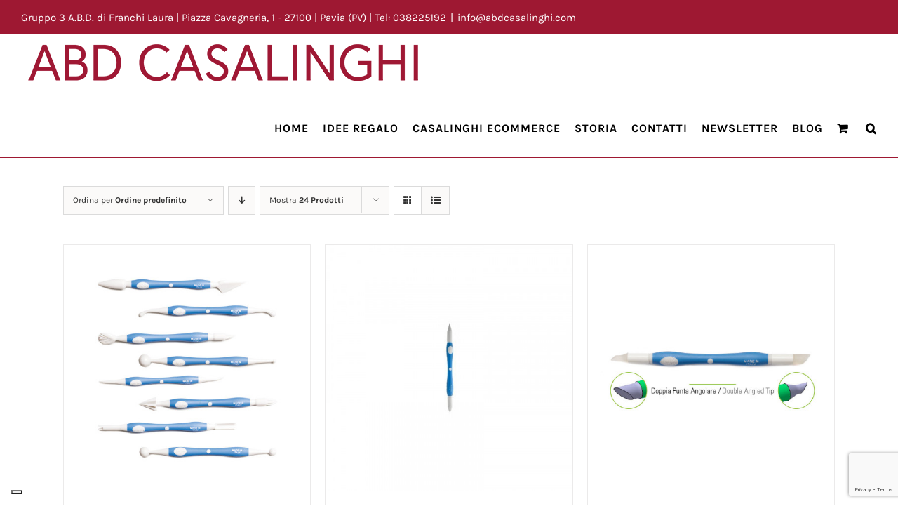

--- FILE ---
content_type: text/html; charset=UTF-8
request_url: https://www.abdcasalinghi.com/tag-prodotto/cake-design/
body_size: 13369
content:
<!DOCTYPE html>
<html class="avada-html-layout-wide avada-html-header-position-top avada-html-is-archive" lang="it-IT" prefix="og: http://ogp.me/ns# fb: http://ogp.me/ns/fb#">
<head>
	<meta http-equiv="X-UA-Compatible" content="IE=edge" />
	<meta http-equiv="Content-Type" content="text/html; charset=utf-8"/>
	<meta name="viewport" content="width=device-width, initial-scale=1" />
	<meta name='robots' content='index, follow, max-image-preview:large, max-snippet:-1, max-video-preview:-1' />
	<style>img:is([sizes="auto" i], [sizes^="auto," i]) { contain-intrinsic-size: 3000px 1500px }</style>
	
	<!-- This site is optimized with the Yoast SEO plugin v26.1.1 - https://yoast.com/wordpress/plugins/seo/ -->
	<title>Cake Design Archivi - Gruppo 3 A.B.D.</title>
	<link rel="canonical" href="http://www.abdcasalinghi.com/tag-prodotto/cake-design/" />
	<meta property="og:locale" content="it_IT" />
	<meta property="og:type" content="article" />
	<meta property="og:title" content="Cake Design Archivi - Gruppo 3 A.B.D." />
	<meta property="og:url" content="http://www.abdcasalinghi.com/tag-prodotto/cake-design/" />
	<meta property="og:site_name" content="Gruppo 3 A.B.D." />
	<meta name="twitter:card" content="summary_large_image" />
	<script type="application/ld+json" class="yoast-schema-graph">{"@context":"https://schema.org","@graph":[{"@type":"CollectionPage","@id":"http://www.abdcasalinghi.com/tag-prodotto/cake-design/","url":"http://www.abdcasalinghi.com/tag-prodotto/cake-design/","name":"Cake Design Archivi - Gruppo 3 A.B.D.","isPartOf":{"@id":"https://www.abdcasalinghi.com/#website"},"primaryImageOfPage":{"@id":"http://www.abdcasalinghi.com/tag-prodotto/cake-design/#primaryimage"},"image":{"@id":"http://www.abdcasalinghi.com/tag-prodotto/cake-design/#primaryimage"},"thumbnailUrl":"https://www.abdcasalinghi.com/wp-content/uploads/2020/04/Attrezzi-doppia-punta-in-plastica-alimentare.jpg","breadcrumb":{"@id":"http://www.abdcasalinghi.com/tag-prodotto/cake-design/#breadcrumb"},"inLanguage":"it-IT"},{"@type":"ImageObject","inLanguage":"it-IT","@id":"http://www.abdcasalinghi.com/tag-prodotto/cake-design/#primaryimage","url":"https://www.abdcasalinghi.com/wp-content/uploads/2020/04/Attrezzi-doppia-punta-in-plastica-alimentare.jpg","contentUrl":"https://www.abdcasalinghi.com/wp-content/uploads/2020/04/Attrezzi-doppia-punta-in-plastica-alimentare.jpg","width":1000,"height":1000},{"@type":"BreadcrumbList","@id":"http://www.abdcasalinghi.com/tag-prodotto/cake-design/#breadcrumb","itemListElement":[{"@type":"ListItem","position":1,"name":"Home","item":"https://www.abdcasalinghi.com/"},{"@type":"ListItem","position":2,"name":"Cake Design"}]},{"@type":"WebSite","@id":"https://www.abdcasalinghi.com/#website","url":"https://www.abdcasalinghi.com/","name":"Gruppo 3 A.B.D.","description":"Casalinghi a Pavia","potentialAction":[{"@type":"SearchAction","target":{"@type":"EntryPoint","urlTemplate":"https://www.abdcasalinghi.com/?s={search_term_string}"},"query-input":{"@type":"PropertyValueSpecification","valueRequired":true,"valueName":"search_term_string"}}],"inLanguage":"it-IT"}]}</script>
	<!-- / Yoast SEO plugin. -->


<link rel='dns-prefetch' href='//cdn.iubenda.com' />
<link rel="alternate" type="application/rss+xml" title="Gruppo 3 A.B.D. &raquo; Feed" href="https://www.abdcasalinghi.com/feed/" />
<link rel="alternate" type="application/rss+xml" title="Gruppo 3 A.B.D. &raquo; Feed dei commenti" href="https://www.abdcasalinghi.com/comments/feed/" />
		
		
		
				<link rel="alternate" type="application/rss+xml" title="Feed Gruppo 3 A.B.D. &raquo; Cake Design Tag" href="https://www.abdcasalinghi.com/tag-prodotto/cake-design/feed/" />
				
		<meta property="og:locale" content="it_IT"/>
		<meta property="og:type" content="article"/>
		<meta property="og:site_name" content="Gruppo 3 A.B.D."/>
		<meta property="og:title" content="Cake Design Archivi - Gruppo 3 A.B.D."/>
				<meta property="og:url" content="https://www.abdcasalinghi.com/prodotto/decora-attrezzi-doppia-punta-per-decorare-torte/"/>
																				<meta property="og:image" content="https://www.abdcasalinghi.com/wp-content/uploads/2020/04/Attrezzi-doppia-punta-in-plastica-alimentare.jpg"/>
		<meta property="og:image:width" content="1000"/>
		<meta property="og:image:height" content="1000"/>
		<meta property="og:image:type" content="image/jpeg"/>
				<script type="text/javascript">
/* <![CDATA[ */
window._wpemojiSettings = {"baseUrl":"https:\/\/s.w.org\/images\/core\/emoji\/16.0.1\/72x72\/","ext":".png","svgUrl":"https:\/\/s.w.org\/images\/core\/emoji\/16.0.1\/svg\/","svgExt":".svg","source":{"concatemoji":"https:\/\/www.abdcasalinghi.com\/wp-includes\/js\/wp-emoji-release.min.js?ver=6.8.3"}};
/*! This file is auto-generated */
!function(s,n){var o,i,e;function c(e){try{var t={supportTests:e,timestamp:(new Date).valueOf()};sessionStorage.setItem(o,JSON.stringify(t))}catch(e){}}function p(e,t,n){e.clearRect(0,0,e.canvas.width,e.canvas.height),e.fillText(t,0,0);var t=new Uint32Array(e.getImageData(0,0,e.canvas.width,e.canvas.height).data),a=(e.clearRect(0,0,e.canvas.width,e.canvas.height),e.fillText(n,0,0),new Uint32Array(e.getImageData(0,0,e.canvas.width,e.canvas.height).data));return t.every(function(e,t){return e===a[t]})}function u(e,t){e.clearRect(0,0,e.canvas.width,e.canvas.height),e.fillText(t,0,0);for(var n=e.getImageData(16,16,1,1),a=0;a<n.data.length;a++)if(0!==n.data[a])return!1;return!0}function f(e,t,n,a){switch(t){case"flag":return n(e,"\ud83c\udff3\ufe0f\u200d\u26a7\ufe0f","\ud83c\udff3\ufe0f\u200b\u26a7\ufe0f")?!1:!n(e,"\ud83c\udde8\ud83c\uddf6","\ud83c\udde8\u200b\ud83c\uddf6")&&!n(e,"\ud83c\udff4\udb40\udc67\udb40\udc62\udb40\udc65\udb40\udc6e\udb40\udc67\udb40\udc7f","\ud83c\udff4\u200b\udb40\udc67\u200b\udb40\udc62\u200b\udb40\udc65\u200b\udb40\udc6e\u200b\udb40\udc67\u200b\udb40\udc7f");case"emoji":return!a(e,"\ud83e\udedf")}return!1}function g(e,t,n,a){var r="undefined"!=typeof WorkerGlobalScope&&self instanceof WorkerGlobalScope?new OffscreenCanvas(300,150):s.createElement("canvas"),o=r.getContext("2d",{willReadFrequently:!0}),i=(o.textBaseline="top",o.font="600 32px Arial",{});return e.forEach(function(e){i[e]=t(o,e,n,a)}),i}function t(e){var t=s.createElement("script");t.src=e,t.defer=!0,s.head.appendChild(t)}"undefined"!=typeof Promise&&(o="wpEmojiSettingsSupports",i=["flag","emoji"],n.supports={everything:!0,everythingExceptFlag:!0},e=new Promise(function(e){s.addEventListener("DOMContentLoaded",e,{once:!0})}),new Promise(function(t){var n=function(){try{var e=JSON.parse(sessionStorage.getItem(o));if("object"==typeof e&&"number"==typeof e.timestamp&&(new Date).valueOf()<e.timestamp+604800&&"object"==typeof e.supportTests)return e.supportTests}catch(e){}return null}();if(!n){if("undefined"!=typeof Worker&&"undefined"!=typeof OffscreenCanvas&&"undefined"!=typeof URL&&URL.createObjectURL&&"undefined"!=typeof Blob)try{var e="postMessage("+g.toString()+"("+[JSON.stringify(i),f.toString(),p.toString(),u.toString()].join(",")+"));",a=new Blob([e],{type:"text/javascript"}),r=new Worker(URL.createObjectURL(a),{name:"wpTestEmojiSupports"});return void(r.onmessage=function(e){c(n=e.data),r.terminate(),t(n)})}catch(e){}c(n=g(i,f,p,u))}t(n)}).then(function(e){for(var t in e)n.supports[t]=e[t],n.supports.everything=n.supports.everything&&n.supports[t],"flag"!==t&&(n.supports.everythingExceptFlag=n.supports.everythingExceptFlag&&n.supports[t]);n.supports.everythingExceptFlag=n.supports.everythingExceptFlag&&!n.supports.flag,n.DOMReady=!1,n.readyCallback=function(){n.DOMReady=!0}}).then(function(){return e}).then(function(){var e;n.supports.everything||(n.readyCallback(),(e=n.source||{}).concatemoji?t(e.concatemoji):e.wpemoji&&e.twemoji&&(t(e.twemoji),t(e.wpemoji)))}))}((window,document),window._wpemojiSettings);
/* ]]> */
</script>
<style id='wp-emoji-styles-inline-css' type='text/css'>

	img.wp-smiley, img.emoji {
		display: inline !important;
		border: none !important;
		box-shadow: none !important;
		height: 1em !important;
		width: 1em !important;
		margin: 0 0.07em !important;
		vertical-align: -0.1em !important;
		background: none !important;
		padding: 0 !important;
	}
</style>
<style id='woocommerce-inline-inline-css' type='text/css'>
.woocommerce form .form-row .required { visibility: visible; }
</style>
<link rel='stylesheet' id='brands-styles-css' href='https://www.abdcasalinghi.com/wp-content/plugins/woocommerce/assets/css/brands.css?ver=10.2.2' type='text/css' media='all' />
<link rel='stylesheet' id='tablepress-default-css' href='https://www.abdcasalinghi.com/wp-content/plugins/tablepress/css/build/default.css?ver=3.2.3' type='text/css' media='all' />
<link rel='stylesheet' id='fusion-dynamic-css-css' href='https://www.abdcasalinghi.com/wp-content/uploads/fusion-styles/5dc9680f6e3ff8f401f8b276d3dde561.min.css?ver=3.13.3' type='text/css' media='all' />

<script  type="text/javascript" class=" _iub_cs_skip" type="text/javascript" id="iubenda-head-inline-scripts-0">
/* <![CDATA[ */

var _iub = _iub || [];
_iub.csConfiguration = {"invalidateConsentWithoutLog":true,"cookiePolicyInOtherWindow":true,"consentOnContinuedBrowsing":false,"whitelabel":false,"lang":"it","siteId":1280879,"floatingPreferencesButtonDisplay":"bottom-left","priorConsent":false,"perPurposeConsent":true,"cookiePolicyId":33617995, "banner":{ "acceptButtonDisplay":true,"customizeButtonDisplay":true,"position":"top","closeButtonRejects":true,"rejectButtonDisplay":true,"listPurposes":true,"explicitWithdrawal":true }};
/* ]]> */
</script>
<script  type="text/javascript" charset="UTF-8" async="" class=" _iub_cs_skip" type="text/javascript" src="//cdn.iubenda.com/cs/iubenda_cs.js?ver=3.12.4" id="iubenda-head-scripts-0-js"></script>
<script type="text/javascript" src="https://www.abdcasalinghi.com/wp-includes/js/jquery/jquery.min.js?ver=3.7.1" id="jquery-core-js"></script>
<script type="text/javascript" src="https://www.abdcasalinghi.com/wp-includes/js/jquery/jquery-migrate.min.js?ver=3.4.1" id="jquery-migrate-js"></script>
<script type="text/javascript" src="https://www.abdcasalinghi.com/wp-content/plugins/woocommerce/assets/js/jquery-blockui/jquery.blockUI.min.js?ver=2.7.0-wc.10.2.2" id="jquery-blockui-js" defer="defer" data-wp-strategy="defer"></script>
<script type="text/javascript" id="wc-add-to-cart-js-extra">
/* <![CDATA[ */
var wc_add_to_cart_params = {"ajax_url":"\/wp-admin\/admin-ajax.php","wc_ajax_url":"\/?wc-ajax=%%endpoint%%","i18n_view_cart":"Visualizza carrello","cart_url":"https:\/\/www.abdcasalinghi.com\/carrello\/","is_cart":"","cart_redirect_after_add":"no"};
/* ]]> */
</script>
<script type="text/javascript" src="https://www.abdcasalinghi.com/wp-content/plugins/woocommerce/assets/js/frontend/add-to-cart.min.js?ver=10.2.2" id="wc-add-to-cart-js" defer="defer" data-wp-strategy="defer"></script>
<script type="text/javascript" src="https://www.abdcasalinghi.com/wp-content/plugins/woocommerce/assets/js/js-cookie/js.cookie.min.js?ver=2.1.4-wc.10.2.2" id="js-cookie-js" defer="defer" data-wp-strategy="defer"></script>
<script type="text/javascript" id="woocommerce-js-extra">
/* <![CDATA[ */
var woocommerce_params = {"ajax_url":"\/wp-admin\/admin-ajax.php","wc_ajax_url":"\/?wc-ajax=%%endpoint%%","i18n_password_show":"Mostra password","i18n_password_hide":"Nascondi password"};
/* ]]> */
</script>
<script type="text/javascript" src="https://www.abdcasalinghi.com/wp-content/plugins/woocommerce/assets/js/frontend/woocommerce.min.js?ver=10.2.2" id="woocommerce-js" defer="defer" data-wp-strategy="defer"></script>
<link rel="https://api.w.org/" href="https://www.abdcasalinghi.com/wp-json/" /><link rel="alternate" title="JSON" type="application/json" href="https://www.abdcasalinghi.com/wp-json/wp/v2/product_tag/1204" /><link rel="EditURI" type="application/rsd+xml" title="RSD" href="https://www.abdcasalinghi.com/xmlrpc.php?rsd" />
<meta name="generator" content="WordPress 6.8.3" />
<meta name="generator" content="WooCommerce 10.2.2" />
<style type="text/css" id="css-fb-visibility">@media screen and (max-width: 640px){.fusion-no-small-visibility{display:none !important;}body .sm-text-align-center{text-align:center !important;}body .sm-text-align-left{text-align:left !important;}body .sm-text-align-right{text-align:right !important;}body .sm-flex-align-center{justify-content:center !important;}body .sm-flex-align-flex-start{justify-content:flex-start !important;}body .sm-flex-align-flex-end{justify-content:flex-end !important;}body .sm-mx-auto{margin-left:auto !important;margin-right:auto !important;}body .sm-ml-auto{margin-left:auto !important;}body .sm-mr-auto{margin-right:auto !important;}body .fusion-absolute-position-small{position:absolute;top:auto;width:100%;}.awb-sticky.awb-sticky-small{ position: sticky; top: var(--awb-sticky-offset,0); }}@media screen and (min-width: 641px) and (max-width: 1024px){.fusion-no-medium-visibility{display:none !important;}body .md-text-align-center{text-align:center !important;}body .md-text-align-left{text-align:left !important;}body .md-text-align-right{text-align:right !important;}body .md-flex-align-center{justify-content:center !important;}body .md-flex-align-flex-start{justify-content:flex-start !important;}body .md-flex-align-flex-end{justify-content:flex-end !important;}body .md-mx-auto{margin-left:auto !important;margin-right:auto !important;}body .md-ml-auto{margin-left:auto !important;}body .md-mr-auto{margin-right:auto !important;}body .fusion-absolute-position-medium{position:absolute;top:auto;width:100%;}.awb-sticky.awb-sticky-medium{ position: sticky; top: var(--awb-sticky-offset,0); }}@media screen and (min-width: 1025px){.fusion-no-large-visibility{display:none !important;}body .lg-text-align-center{text-align:center !important;}body .lg-text-align-left{text-align:left !important;}body .lg-text-align-right{text-align:right !important;}body .lg-flex-align-center{justify-content:center !important;}body .lg-flex-align-flex-start{justify-content:flex-start !important;}body .lg-flex-align-flex-end{justify-content:flex-end !important;}body .lg-mx-auto{margin-left:auto !important;margin-right:auto !important;}body .lg-ml-auto{margin-left:auto !important;}body .lg-mr-auto{margin-right:auto !important;}body .fusion-absolute-position-large{position:absolute;top:auto;width:100%;}.awb-sticky.awb-sticky-large{ position: sticky; top: var(--awb-sticky-offset,0); }}</style>	<noscript><style>.woocommerce-product-gallery{ opacity: 1 !important; }</style></noscript>
	<style type="text/css">.recentcomments a{display:inline !important;padding:0 !important;margin:0 !important;}</style>		<script type="text/javascript">
			var doc = document.documentElement;
			doc.setAttribute( 'data-useragent', navigator.userAgent );
		</script>
		<meta name="google-site-verification" content="aqmC67bwP2HkXH7ey4Oun-Xv37UcyLKj0l3C-5yfdi4" />
	</head>

<body class="archive tax-product_tag term-cake-design term-1204 wp-theme-Avada theme-Avada woocommerce woocommerce-page woocommerce-no-js fusion-image-hovers fusion-pagination-sizing fusion-button_type-flat fusion-button_span-no fusion-button_gradient-linear avada-image-rollover-circle-yes avada-image-rollover-yes avada-image-rollover-direction-left fusion-body ltr fusion-sticky-header no-tablet-sticky-header no-mobile-sticky-header no-mobile-slidingbar avada-has-rev-slider-styles fusion-disable-outline fusion-sub-menu-fade mobile-logo-pos-left layout-wide-mode avada-has-boxed-modal-shadow-none layout-scroll-offset-full avada-has-zero-margin-offset-top fusion-top-header menu-text-align-center fusion-woo-product-design-classic fusion-woo-shop-page-columns-4 fusion-woo-related-columns-4 fusion-woo-archive-page-columns-3 avada-has-woo-gallery-disabled woo-sale-badge-circle woo-outofstock-badge-top_bar mobile-menu-design-modern fusion-show-pagination-text fusion-header-layout-v2 avada-responsive avada-footer-fx-none avada-menu-highlight-style-bar fusion-search-form-classic fusion-main-menu-search-dropdown fusion-avatar-square avada-sticky-shrinkage avada-dropdown-styles avada-blog-layout-large avada-blog-archive-layout-large avada-header-shadow-no avada-menu-icon-position-left avada-has-megamenu-shadow avada-has-mainmenu-dropdown-divider avada-has-header-100-width avada-has-mobile-menu-search avada-has-main-nav-search-icon avada-has-100-footer avada-has-breadcrumb-mobile-hidden avada-has-titlebar-hide avada-has-pagination-padding avada-flyout-menu-direction-fade avada-ec-views-v1" data-awb-post-id="3935">
		<a class="skip-link screen-reader-text" href="#content">Salta al contenuto</a>

	<div id="boxed-wrapper">
		
		<div id="wrapper" class="fusion-wrapper">
			<div id="home" style="position:relative;top:-1px;"></div>
							
					
			<header class="fusion-header-wrapper">
				<div class="fusion-header-v2 fusion-logo-alignment fusion-logo-left fusion-sticky-menu-1 fusion-sticky-logo-1 fusion-mobile-logo-1  fusion-mobile-menu-design-modern">
					
<div class="fusion-secondary-header">
	<div class="fusion-row">
					<div class="fusion-alignleft">
				<div class="fusion-contact-info"><span class="fusion-contact-info-phone-number">Gruppo 3 A.B.D. di Franchi Laura  | Piazza Cavagneria, 1 - 27100 | Pavia (PV) | Tel: 038225192</span><span class="fusion-header-separator">|</span><span class="fusion-contact-info-email-address"><a href="mailto:&#105;nfo&#64;&#97;bdcasaling&#104;&#105;.&#99;o&#109;">&#105;nfo&#64;&#97;bdcasaling&#104;&#105;.&#99;o&#109;</a></span></div>			</div>
					</div>
</div>
<div class="fusion-header-sticky-height"></div>
<div class="fusion-header">
	<div class="fusion-row">
					<div class="fusion-logo" data-margin-top="5px" data-margin-bottom="5px" data-margin-left="10px" data-margin-right="10px">
			<a class="fusion-logo-link"  href="https://www.abdcasalinghi.com/" >

						<!-- standard logo -->
			<img src="https://www.abdcasalinghi.com/wp-content/uploads/2017/07/LogoRettangolare80New.png" srcset="https://www.abdcasalinghi.com/wp-content/uploads/2017/07/LogoRettangolare80New.png 1x, https://www.abdcasalinghi.com/wp-content/uploads/2017/07/LogoRettangolare160.png 2x" width="563" height="80" style="max-height:80px;height:auto;" alt="Gruppo 3 A.B.D. Logo" data-retina_logo_url="https://www.abdcasalinghi.com/wp-content/uploads/2017/07/LogoRettangolare160.png" class="fusion-standard-logo" />

											<!-- mobile logo -->
				<img src="https://www.abdcasalinghi.com/wp-content/uploads/2017/07/LogoRettangolare80New.png" srcset="https://www.abdcasalinghi.com/wp-content/uploads/2017/07/LogoRettangolare80New.png 1x, https://www.abdcasalinghi.com/wp-content/uploads/2017/07/LogoRettangolare160.png 2x" width="563" height="80" style="max-height:80px;height:auto;" alt="Gruppo 3 A.B.D. Logo" data-retina_logo_url="https://www.abdcasalinghi.com/wp-content/uploads/2017/07/LogoRettangolare160.png" class="fusion-mobile-logo" />
			
											<!-- sticky header logo -->
				<img src="https://www.abdcasalinghi.com/wp-content/uploads/2017/07/LogoRettangolare80New.png" srcset="https://www.abdcasalinghi.com/wp-content/uploads/2017/07/LogoRettangolare80New.png 1x, https://www.abdcasalinghi.com/wp-content/uploads/2017/07/LogoRettangolare160.png 2x" width="563" height="80" style="max-height:80px;height:auto;" alt="Gruppo 3 A.B.D. Logo" data-retina_logo_url="https://www.abdcasalinghi.com/wp-content/uploads/2017/07/LogoRettangolare160.png" class="fusion-sticky-logo" />
					</a>
		</div>		<nav class="fusion-main-menu" aria-label="Menu Principale"><ul id="menu-menu-primario" class="fusion-menu"><li  id="menu-item-208"  class="menu-item menu-item-type-post_type menu-item-object-page menu-item-home menu-item-208"  data-item-id="208"><a  href="https://www.abdcasalinghi.com/" class="fusion-bar-highlight"><span class="menu-text">HOME</span></a></li><li  id="menu-item-11448"  class="menu-item menu-item-type-custom menu-item-object-custom menu-item-11448"  data-item-id="11448"><a  href="https://www.abdcasalinghi.com/categoria-prodotto/natale/" class="fusion-bar-highlight"><span class="menu-text">IDEE REGALO</span></a></li><li  id="menu-item-296"  class="menu-item menu-item-type-custom menu-item-object-custom menu-item-has-children menu-item-296 fusion-dropdown-menu"  data-item-id="296"><a  class="fusion-bar-highlight"><span class="menu-text">CASALINGHI ECOMMERCE</span></a><ul class="sub-menu"><li  id="menu-item-12818"  class="menu-item menu-item-type-taxonomy menu-item-object-product_cat menu-item-12818 fusion-dropdown-submenu" ><a  href="https://www.abdcasalinghi.com/categoria-prodotto/natale/" class="fusion-bar-highlight"><span>NATALE 2025</span></a></li><li  id="menu-item-1526"  class="menu-item menu-item-type-post_type menu-item-object-page menu-item-1526 fusion-dropdown-submenu" ><a  href="https://www.abdcasalinghi.com/accessori-per-la-casa/" class="fusion-bar-highlight"><span>ACCESSORI PER LA CASA</span></a></li><li  id="menu-item-216"  class="menu-item menu-item-type-post_type menu-item-object-page menu-item-216 fusion-dropdown-submenu" ><a  href="https://www.abdcasalinghi.com/la-tavola/" class="fusion-bar-highlight"><span>LA TAVOLA</span></a></li><li  id="menu-item-281"  class="menu-item menu-item-type-post_type menu-item-object-page menu-item-has-children menu-item-281 fusion-dropdown-submenu" ><a  href="https://www.abdcasalinghi.com/utensili-da-cucina/" class="fusion-bar-highlight"><span>UTENSILI DA CUCINA</span></a><ul class="sub-menu"><li  id="menu-item-1531"  class="menu-item menu-item-type-post_type menu-item-object-page menu-item-1531" ><a  href="https://www.abdcasalinghi.com/accessori-per-la-tavola/" class="fusion-bar-highlight"><span>ACCESSORI PER LA TAVOLA</span></a></li><li  id="menu-item-1573"  class="menu-item menu-item-type-post_type menu-item-object-page menu-item-1573" ><a  href="https://www.abdcasalinghi.com/coltelli/" class="fusion-bar-highlight"><span>COLTELLI</span></a></li><li  id="menu-item-1545"  class="menu-item menu-item-type-post_type menu-item-object-page menu-item-1545" ><a  href="https://www.abdcasalinghi.com/pentolame-in-acciaio/" class="fusion-bar-highlight"><span>PENTOLAME IN ACCIAIO</span></a></li><li  id="menu-item-1574"  class="menu-item menu-item-type-post_type menu-item-object-page menu-item-1574" ><a  href="https://www.abdcasalinghi.com/pentolame-in-alluminio/" class="fusion-bar-highlight"><span>PENTOLAME IN ALLUMINIO</span></a></li><li  id="menu-item-1544"  class="menu-item menu-item-type-post_type menu-item-object-page menu-item-1544" ><a  href="https://www.abdcasalinghi.com/pentolame-antiaderente/" class="fusion-bar-highlight"><span>PENTOLAME ANTIADERENTE</span></a></li><li  id="menu-item-1543"  class="menu-item menu-item-type-post_type menu-item-object-page menu-item-1543" ><a  href="https://www.abdcasalinghi.com/pentolame-in-rame/" class="fusion-bar-highlight"><span>PENTOLAME IN RAME</span></a></li></ul></li><li  id="menu-item-214"  class="menu-item menu-item-type-post_type menu-item-object-page menu-item-214 fusion-dropdown-submenu" ><a  href="https://www.abdcasalinghi.com/elettrodomestici/" class="fusion-bar-highlight"><span>ELETTRODOMESTICI</span></a></li><li  id="menu-item-447"  class="menu-item menu-item-type-post_type menu-item-object-page menu-item-447 fusion-dropdown-submenu" ><a  href="https://www.abdcasalinghi.com/macchine-e-capsule-caffe/" class="fusion-bar-highlight"><span>MACCHINE E CAPSULE DEL CAFFÈ</span></a></li><li  id="menu-item-213"  class="menu-item menu-item-type-post_type menu-item-object-page menu-item-213 fusion-dropdown-submenu" ><a  href="https://www.abdcasalinghi.com/design/" class="fusion-bar-highlight"><span>DESIGN</span></a></li><li  id="menu-item-280"  class="menu-item menu-item-type-post_type menu-item-object-page menu-item-280 fusion-dropdown-submenu" ><a  href="https://www.abdcasalinghi.com/cake-design-chocolate-design/" class="fusion-bar-highlight"><span>CAKE DESIGN &#038; CHOCOLATE DESIGN</span></a></li><li  id="menu-item-457"  class="menu-item menu-item-type-post_type menu-item-object-page menu-item-457 fusion-dropdown-submenu" ><a  href="https://www.abdcasalinghi.com/ricambi-e-ricariche/" class="fusion-bar-highlight"><span>RICAMBI E RICARICHE</span></a></li><li  id="menu-item-211"  class="menu-item menu-item-type-post_type menu-item-object-page menu-item-211 fusion-dropdown-submenu" ><a  href="https://www.abdcasalinghi.com/idee-regalo/" class="fusion-bar-highlight"><span>IDEE REGALO</span></a></li><li  id="menu-item-212"  class="menu-item menu-item-type-post_type menu-item-object-page menu-item-212 fusion-dropdown-submenu" ><a  href="https://www.abdcasalinghi.com/offerte/" class="fusion-bar-highlight"><span>OFFERTE</span></a></li></ul></li><li  id="menu-item-233"  class="menu-item menu-item-type-post_type menu-item-object-page menu-item-233"  data-item-id="233"><a  href="https://www.abdcasalinghi.com/storia/" class="fusion-bar-highlight"><span class="menu-text">STORIA</span></a></li><li  id="menu-item-217"  class="menu-item menu-item-type-post_type menu-item-object-page menu-item-217"  data-item-id="217"><a  href="https://www.abdcasalinghi.com/contatti/" class="fusion-bar-highlight"><span class="menu-text">CONTATTI</span></a></li><li  id="menu-item-379"  class="menu-item menu-item-type-post_type menu-item-object-page menu-item-379"  data-item-id="379"><a  href="https://www.abdcasalinghi.com/newsletter/" class="fusion-bar-highlight"><span class="menu-text">NEWSLETTER</span></a></li><li  id="menu-item-1783"  class="menu-item menu-item-type-post_type menu-item-object-page menu-item-1783"  data-item-id="1783"><a  href="https://www.abdcasalinghi.com/news/" class="fusion-bar-highlight"><span class="menu-text">BLOG</span></a></li><li class="fusion-custom-menu-item fusion-menu-cart fusion-main-menu-cart fusion-widget-cart-counter"><a class="fusion-main-menu-icon fusion-bar-highlight" href="https://www.abdcasalinghi.com/carrello/"><span class="menu-text" aria-label="Visualizza carrello"></span></a></li><li class="fusion-custom-menu-item fusion-main-menu-search"><a class="fusion-main-menu-icon fusion-bar-highlight" href="#" aria-label="Cerca" data-title="Cerca" title="Cerca" role="button" aria-expanded="false"></a><div class="fusion-custom-menu-item-contents">		<form role="search" class="searchform fusion-search-form  fusion-search-form-classic" method="get" action="https://www.abdcasalinghi.com/">
			<div class="fusion-search-form-content">

				
				<div class="fusion-search-field search-field">
					<label><span class="screen-reader-text">Cerca per:</span>
													<input type="search" value="" name="s" class="s" placeholder="Cerca..." required aria-required="true" aria-label="Cerca..."/>
											</label>
				</div>
				<div class="fusion-search-button search-button">
					<input type="submit" class="fusion-search-submit searchsubmit" aria-label="Cerca" value="&#xf002;" />
									</div>

				
			</div>


			
		</form>
		</div></li></ul></nav><nav class="fusion-main-menu fusion-sticky-menu" aria-label="Menu principale scorrevole"><ul id="menu-menu-primario-1" class="fusion-menu"><li   class="menu-item menu-item-type-post_type menu-item-object-page menu-item-home menu-item-208"  data-item-id="208"><a  href="https://www.abdcasalinghi.com/" class="fusion-bar-highlight"><span class="menu-text">HOME</span></a></li><li   class="menu-item menu-item-type-custom menu-item-object-custom menu-item-11448"  data-item-id="11448"><a  href="https://www.abdcasalinghi.com/categoria-prodotto/natale/" class="fusion-bar-highlight"><span class="menu-text">IDEE REGALO</span></a></li><li   class="menu-item menu-item-type-custom menu-item-object-custom menu-item-has-children menu-item-296 fusion-dropdown-menu"  data-item-id="296"><a  class="fusion-bar-highlight"><span class="menu-text">CASALINGHI ECOMMERCE</span></a><ul class="sub-menu"><li   class="menu-item menu-item-type-taxonomy menu-item-object-product_cat menu-item-12818 fusion-dropdown-submenu" ><a  href="https://www.abdcasalinghi.com/categoria-prodotto/natale/" class="fusion-bar-highlight"><span>NATALE 2025</span></a></li><li   class="menu-item menu-item-type-post_type menu-item-object-page menu-item-1526 fusion-dropdown-submenu" ><a  href="https://www.abdcasalinghi.com/accessori-per-la-casa/" class="fusion-bar-highlight"><span>ACCESSORI PER LA CASA</span></a></li><li   class="menu-item menu-item-type-post_type menu-item-object-page menu-item-216 fusion-dropdown-submenu" ><a  href="https://www.abdcasalinghi.com/la-tavola/" class="fusion-bar-highlight"><span>LA TAVOLA</span></a></li><li   class="menu-item menu-item-type-post_type menu-item-object-page menu-item-has-children menu-item-281 fusion-dropdown-submenu" ><a  href="https://www.abdcasalinghi.com/utensili-da-cucina/" class="fusion-bar-highlight"><span>UTENSILI DA CUCINA</span></a><ul class="sub-menu"><li   class="menu-item menu-item-type-post_type menu-item-object-page menu-item-1531" ><a  href="https://www.abdcasalinghi.com/accessori-per-la-tavola/" class="fusion-bar-highlight"><span>ACCESSORI PER LA TAVOLA</span></a></li><li   class="menu-item menu-item-type-post_type menu-item-object-page menu-item-1573" ><a  href="https://www.abdcasalinghi.com/coltelli/" class="fusion-bar-highlight"><span>COLTELLI</span></a></li><li   class="menu-item menu-item-type-post_type menu-item-object-page menu-item-1545" ><a  href="https://www.abdcasalinghi.com/pentolame-in-acciaio/" class="fusion-bar-highlight"><span>PENTOLAME IN ACCIAIO</span></a></li><li   class="menu-item menu-item-type-post_type menu-item-object-page menu-item-1574" ><a  href="https://www.abdcasalinghi.com/pentolame-in-alluminio/" class="fusion-bar-highlight"><span>PENTOLAME IN ALLUMINIO</span></a></li><li   class="menu-item menu-item-type-post_type menu-item-object-page menu-item-1544" ><a  href="https://www.abdcasalinghi.com/pentolame-antiaderente/" class="fusion-bar-highlight"><span>PENTOLAME ANTIADERENTE</span></a></li><li   class="menu-item menu-item-type-post_type menu-item-object-page menu-item-1543" ><a  href="https://www.abdcasalinghi.com/pentolame-in-rame/" class="fusion-bar-highlight"><span>PENTOLAME IN RAME</span></a></li></ul></li><li   class="menu-item menu-item-type-post_type menu-item-object-page menu-item-214 fusion-dropdown-submenu" ><a  href="https://www.abdcasalinghi.com/elettrodomestici/" class="fusion-bar-highlight"><span>ELETTRODOMESTICI</span></a></li><li   class="menu-item menu-item-type-post_type menu-item-object-page menu-item-447 fusion-dropdown-submenu" ><a  href="https://www.abdcasalinghi.com/macchine-e-capsule-caffe/" class="fusion-bar-highlight"><span>MACCHINE E CAPSULE DEL CAFFÈ</span></a></li><li   class="menu-item menu-item-type-post_type menu-item-object-page menu-item-213 fusion-dropdown-submenu" ><a  href="https://www.abdcasalinghi.com/design/" class="fusion-bar-highlight"><span>DESIGN</span></a></li><li   class="menu-item menu-item-type-post_type menu-item-object-page menu-item-280 fusion-dropdown-submenu" ><a  href="https://www.abdcasalinghi.com/cake-design-chocolate-design/" class="fusion-bar-highlight"><span>CAKE DESIGN &#038; CHOCOLATE DESIGN</span></a></li><li   class="menu-item menu-item-type-post_type menu-item-object-page menu-item-457 fusion-dropdown-submenu" ><a  href="https://www.abdcasalinghi.com/ricambi-e-ricariche/" class="fusion-bar-highlight"><span>RICAMBI E RICARICHE</span></a></li><li   class="menu-item menu-item-type-post_type menu-item-object-page menu-item-211 fusion-dropdown-submenu" ><a  href="https://www.abdcasalinghi.com/idee-regalo/" class="fusion-bar-highlight"><span>IDEE REGALO</span></a></li><li   class="menu-item menu-item-type-post_type menu-item-object-page menu-item-212 fusion-dropdown-submenu" ><a  href="https://www.abdcasalinghi.com/offerte/" class="fusion-bar-highlight"><span>OFFERTE</span></a></li></ul></li><li   class="menu-item menu-item-type-post_type menu-item-object-page menu-item-233"  data-item-id="233"><a  href="https://www.abdcasalinghi.com/storia/" class="fusion-bar-highlight"><span class="menu-text">STORIA</span></a></li><li   class="menu-item menu-item-type-post_type menu-item-object-page menu-item-217"  data-item-id="217"><a  href="https://www.abdcasalinghi.com/contatti/" class="fusion-bar-highlight"><span class="menu-text">CONTATTI</span></a></li><li   class="menu-item menu-item-type-post_type menu-item-object-page menu-item-379"  data-item-id="379"><a  href="https://www.abdcasalinghi.com/newsletter/" class="fusion-bar-highlight"><span class="menu-text">NEWSLETTER</span></a></li><li   class="menu-item menu-item-type-post_type menu-item-object-page menu-item-1783"  data-item-id="1783"><a  href="https://www.abdcasalinghi.com/news/" class="fusion-bar-highlight"><span class="menu-text">BLOG</span></a></li><li class="fusion-custom-menu-item fusion-menu-cart fusion-main-menu-cart fusion-widget-cart-counter"><a class="fusion-main-menu-icon fusion-bar-highlight" href="https://www.abdcasalinghi.com/carrello/"><span class="menu-text" aria-label="Visualizza carrello"></span></a></li><li class="fusion-custom-menu-item fusion-main-menu-search"><a class="fusion-main-menu-icon fusion-bar-highlight" href="#" aria-label="Cerca" data-title="Cerca" title="Cerca" role="button" aria-expanded="false"></a><div class="fusion-custom-menu-item-contents">		<form role="search" class="searchform fusion-search-form  fusion-search-form-classic" method="get" action="https://www.abdcasalinghi.com/">
			<div class="fusion-search-form-content">

				
				<div class="fusion-search-field search-field">
					<label><span class="screen-reader-text">Cerca per:</span>
													<input type="search" value="" name="s" class="s" placeholder="Cerca..." required aria-required="true" aria-label="Cerca..."/>
											</label>
				</div>
				<div class="fusion-search-button search-button">
					<input type="submit" class="fusion-search-submit searchsubmit" aria-label="Cerca" value="&#xf002;" />
									</div>

				
			</div>


			
		</form>
		</div></li></ul></nav>	<div class="fusion-mobile-menu-icons">
							<a href="#" class="fusion-icon awb-icon-bars" aria-label="Attiva/Disattiva menu mobile" aria-expanded="false"></a>
		
					<a href="#" class="fusion-icon awb-icon-search" aria-label="Toggle ricerca mobile"></a>
		
		
					<a href="https://www.abdcasalinghi.com/carrello/" class="fusion-icon awb-icon-shopping-cart"  aria-label="Attiva/Disattiva Carrello Mobile"></a>
			</div>

<nav class="fusion-mobile-nav-holder fusion-mobile-menu-text-align-left" aria-label="Menu Mobile Principale"></nav>

	<nav class="fusion-mobile-nav-holder fusion-mobile-menu-text-align-left fusion-mobile-sticky-nav-holder" aria-label="Menu Principale mobile, appeso"></nav>
		
<div class="fusion-clearfix"></div>
<div class="fusion-mobile-menu-search">
			<form role="search" class="searchform fusion-search-form  fusion-search-form-classic" method="get" action="https://www.abdcasalinghi.com/">
			<div class="fusion-search-form-content">

				
				<div class="fusion-search-field search-field">
					<label><span class="screen-reader-text">Cerca per:</span>
													<input type="search" value="" name="s" class="s" placeholder="Cerca..." required aria-required="true" aria-label="Cerca..."/>
											</label>
				</div>
				<div class="fusion-search-button search-button">
					<input type="submit" class="fusion-search-submit searchsubmit" aria-label="Cerca" value="&#xf002;" />
									</div>

				
			</div>


			
		</form>
		</div>
			</div>
</div>
				</div>
				<div class="fusion-clearfix"></div>
			</header>
								
							<div id="sliders-container" class="fusion-slider-visibility">
					</div>
				
					
							
			
						<main id="main" class="clearfix ">
				<div class="fusion-row" style="">
		<div class="woocommerce-container">
			<section id="content" class=" full-width" style="width: 100%;">
		<header class="woocommerce-products-header">
	
	</header>
<div class="woocommerce-notices-wrapper"></div>
<div class="catalog-ordering fusion-clearfix">
			<div class="orderby-order-container">
			<ul class="orderby order-dropdown">
				<li>
					<span class="current-li">
						<span class="current-li-content">
														<a aria-haspopup="true">Ordina per <strong>Ordine predefinito</strong></a>
						</span>
					</span>
					<ul>
																			<li class="current">
																<a href="?product_orderby=default">Ordina per <strong>Ordine predefinito</strong></a>
							</li>
												<li class="">
														<a href="?product_orderby=name">Ordina per <strong>Nome</strong></a>
						</li>
						<li class="">
														<a href="?product_orderby=price">Ordina per <strong>Prezzo</strong></a>
						</li>
						<li class="">
														<a href="?product_orderby=date">Ordina per <strong>Data</strong></a>
						</li>
						<li class="">
														<a href="?product_orderby=popularity">Ordina per <strong>Popolarità</strong></a>
						</li>

											</ul>
				</li>
			</ul>

			<ul class="order">
															<li class="asc"><a aria-label="Ordine decrescente" aria-haspopup="true" href="?product_order=desc"><i class="awb-icon-arrow-down2" aria-hidden="true"></i></a></li>
												</ul>
		</div>

		<ul class="sort-count order-dropdown">
			<li>
				<span class="current-li">
					<a aria-haspopup="true">
						Mostra <strong>24 Prodotti</strong>						</a>
					</span>
				<ul>
					<li class="current">
						<a href="?product_count=24">
							Mostra <strong>24 Prodotti</strong>						</a>
					</li>
					<li class="">
						<a href="?product_count=48">
							Mostra <strong>48 Prodotti</strong>						</a>
					</li>
					<li class="">
						<a href="?product_count=72">
							Mostra <strong>72 Prodotti</strong>						</a>
					</li>
				</ul>
			</li>
		</ul>
	
											<ul class="fusion-grid-list-view">
			<li class="fusion-grid-view-li active-view">
				<a class="fusion-grid-view" aria-label="Vedi come Griglia" aria-haspopup="true" href="?product_view=grid"><i class="awb-icon-grid icomoon-grid" aria-hidden="true"></i></a>
			</li>
			<li class="fusion-list-view-li">
				<a class="fusion-list-view" aria-haspopup="true" aria-label="Vedi come Lista" href="?product_view=list"><i class="awb-icon-list icomoon-list" aria-hidden="true"></i></a>
			</li>
		</ul>
	</div>
<ul class="products clearfix products-3">
<li class="product type-product post-3935 status-publish first instock product_cat-cake-e-chocolate-design product_tag-attrezzo-doppio product_tag-attrezzo-per-modelling product_tag-cake-design product_tag-decora product_tag-decorazione-torte has-post-thumbnail taxable shipping-taxable purchasable product-type-variable product-grid-view">
	<div class="fusion-product-wrapper">
<a href="https://www.abdcasalinghi.com/prodotto/decora-attrezzi-doppia-punta-per-decorare-torte/" class="product-images" aria-label="Decora attrezzi doppia punta per decorare torte">

<div class="featured-image crossfade-images">
	<img width="338" height="45" src="https://www.abdcasalinghi.com/wp-content/uploads/2020/04/Decora-attrezzo-Modelling-Doppia-Punta-Vela-in-silicone-e-plastica-blu.jpg" class="hover-image" alt="" decoding="async" srcset="https://www.abdcasalinghi.com/wp-content/uploads/2020/04/Decora-attrezzo-Modelling-Doppia-Punta-Vela-in-silicone-e-plastica-blu-200x27.jpg 200w, https://www.abdcasalinghi.com/wp-content/uploads/2020/04/Decora-attrezzo-Modelling-Doppia-Punta-Vela-in-silicone-e-plastica-blu-300x40.jpg 300w, https://www.abdcasalinghi.com/wp-content/uploads/2020/04/Decora-attrezzo-Modelling-Doppia-Punta-Vela-in-silicone-e-plastica-blu.jpg 338w" sizes="(max-width: 338px) 100vw, 338px" />	<img width="500" height="500" src="https://www.abdcasalinghi.com/wp-content/uploads/2020/04/Attrezzi-doppia-punta-in-plastica-alimentare-500x500.jpg" class="attachment-woocommerce_thumbnail size-woocommerce_thumbnail wp-post-image" alt="" decoding="async" fetchpriority="high" srcset="https://www.abdcasalinghi.com/wp-content/uploads/2020/04/Attrezzi-doppia-punta-in-plastica-alimentare-66x66.jpg 66w, https://www.abdcasalinghi.com/wp-content/uploads/2020/04/Attrezzi-doppia-punta-in-plastica-alimentare-100x100.jpg 100w, https://www.abdcasalinghi.com/wp-content/uploads/2020/04/Attrezzi-doppia-punta-in-plastica-alimentare-150x150.jpg 150w, https://www.abdcasalinghi.com/wp-content/uploads/2020/04/Attrezzi-doppia-punta-in-plastica-alimentare-200x200.jpg 200w, https://www.abdcasalinghi.com/wp-content/uploads/2020/04/Attrezzi-doppia-punta-in-plastica-alimentare-300x300.jpg 300w, https://www.abdcasalinghi.com/wp-content/uploads/2020/04/Attrezzi-doppia-punta-in-plastica-alimentare-400x400.jpg 400w, https://www.abdcasalinghi.com/wp-content/uploads/2020/04/Attrezzi-doppia-punta-in-plastica-alimentare-500x500.jpg 500w, https://www.abdcasalinghi.com/wp-content/uploads/2020/04/Attrezzi-doppia-punta-in-plastica-alimentare-600x600.jpg 600w, https://www.abdcasalinghi.com/wp-content/uploads/2020/04/Attrezzi-doppia-punta-in-plastica-alimentare-700x700.jpg 700w, https://www.abdcasalinghi.com/wp-content/uploads/2020/04/Attrezzi-doppia-punta-in-plastica-alimentare-768x768.jpg 768w, https://www.abdcasalinghi.com/wp-content/uploads/2020/04/Attrezzi-doppia-punta-in-plastica-alimentare-800x800.jpg 800w, https://www.abdcasalinghi.com/wp-content/uploads/2020/04/Attrezzi-doppia-punta-in-plastica-alimentare.jpg 1000w" sizes="(max-width: 500px) 100vw, 500px" />
						<div class="cart-loading"><i class="awb-icon-spinner" aria-hidden="true"></i></div>
			</div>
</a>
<div class="fusion-product-content">
	<div class="product-details">
		<div class="product-details-container">
<h3 class="product-title">
	<a href="https://www.abdcasalinghi.com/prodotto/decora-attrezzi-doppia-punta-per-decorare-torte/">
		Decora attrezzi doppia punta per decorare torte	</a>
</h3>
<div class="fusion-price-rating">

	<span class="price"><span class="woocommerce-Price-amount amount" aria-hidden="true"><bdi>4,00<span class="woocommerce-Price-currencySymbol">&euro;</span></bdi></span> <span aria-hidden="true">-</span> <span class="woocommerce-Price-amount amount" aria-hidden="true"><bdi>6,00<span class="woocommerce-Price-currencySymbol">&euro;</span></bdi></span><span class="screen-reader-text">Fascia di prezzo: da 4,00&euro; a 6,00&euro;</span></span>
		</div>
	</div>
</div>


	<div class="product-buttons">
		<div class="fusion-content-sep sep-double sep-solid"></div>
		<div class="product-buttons-container clearfix">
<a href="https://www.abdcasalinghi.com/prodotto/decora-attrezzi-doppia-punta-per-decorare-torte/" aria-describedby="woocommerce_loop_add_to_cart_link_describedby_3935" data-quantity="1" class="button product_type_variable add_to_cart_button" data-product_id="3935" data-product_sku="" aria-label="Seleziona le opzioni per &ldquo;Decora attrezzi doppia punta per decorare torte&rdquo;" rel="nofollow">Scegli</a>	<span id="woocommerce_loop_add_to_cart_link_describedby_3935" class="screen-reader-text">
		Questo prodotto ha più varianti. Le opzioni possono essere scelte nella pagina del prodotto	</span>

<a href="https://www.abdcasalinghi.com/prodotto/decora-attrezzi-doppia-punta-per-decorare-torte/" class="show_details_button">
	Dettagli</a>


	</div>
	</div>

	</div> </div>
</li>
<li class="product type-product post-3701 status-publish instock product_cat-cake-e-chocolate-design product_tag-cake-design product_tag-decora product_tag-made-in-italy product_tag-modelling has-post-thumbnail taxable shipping-taxable purchasable product-type-simple product-grid-view">
	<div class="fusion-product-wrapper">
<a href="https://www.abdcasalinghi.com/prodotto/decora-attrezzo-modelling-doppia-punta/" class="product-images" aria-label="Decora attrezzo Modelling Doppia Punta">

<div class="featured-image">
		<img width="500" height="500" src="https://www.abdcasalinghi.com/wp-content/uploads/2020/03/attrezzo-moddellin-doppia-punta-in-silicone-decora-500x500.jpg" class="attachment-woocommerce_thumbnail size-woocommerce_thumbnail wp-post-image" alt="" decoding="async" srcset="https://www.abdcasalinghi.com/wp-content/uploads/2020/03/attrezzo-moddellin-doppia-punta-in-silicone-decora-66x66.jpg 66w, https://www.abdcasalinghi.com/wp-content/uploads/2020/03/attrezzo-moddellin-doppia-punta-in-silicone-decora-100x100.jpg 100w, https://www.abdcasalinghi.com/wp-content/uploads/2020/03/attrezzo-moddellin-doppia-punta-in-silicone-decora-150x150.jpg 150w, https://www.abdcasalinghi.com/wp-content/uploads/2020/03/attrezzo-moddellin-doppia-punta-in-silicone-decora-200x200.jpg 200w, https://www.abdcasalinghi.com/wp-content/uploads/2020/03/attrezzo-moddellin-doppia-punta-in-silicone-decora-300x300.jpg 300w, https://www.abdcasalinghi.com/wp-content/uploads/2020/03/attrezzo-moddellin-doppia-punta-in-silicone-decora-400x400.jpg 400w, https://www.abdcasalinghi.com/wp-content/uploads/2020/03/attrezzo-moddellin-doppia-punta-in-silicone-decora-500x500.jpg 500w, https://www.abdcasalinghi.com/wp-content/uploads/2020/03/attrezzo-moddellin-doppia-punta-in-silicone-decora-600x600.jpg 600w, https://www.abdcasalinghi.com/wp-content/uploads/2020/03/attrezzo-moddellin-doppia-punta-in-silicone-decora-700x700.jpg 700w, https://www.abdcasalinghi.com/wp-content/uploads/2020/03/attrezzo-moddellin-doppia-punta-in-silicone-decora-768x768.jpg 768w, https://www.abdcasalinghi.com/wp-content/uploads/2020/03/attrezzo-moddellin-doppia-punta-in-silicone-decora.jpg 800w" sizes="(max-width: 500px) 100vw, 500px" />
						<div class="cart-loading"><i class="awb-icon-spinner" aria-hidden="true"></i></div>
			</div>
</a>
<div class="fusion-product-content">
	<div class="product-details">
		<div class="product-details-container">
<h3 class="product-title">
	<a href="https://www.abdcasalinghi.com/prodotto/decora-attrezzo-modelling-doppia-punta/">
		Decora attrezzo Modelling Doppia Punta	</a>
</h3>
<div class="fusion-price-rating">

	<span class="price"><span class="woocommerce-Price-amount amount"><bdi>7,00<span class="woocommerce-Price-currencySymbol">&euro;</span></bdi></span></span>
		</div>
	</div>
</div>


	<div class="product-buttons">
		<div class="fusion-content-sep sep-double sep-solid"></div>
		<div class="product-buttons-container clearfix">
<a href="/tag-prodotto/cake-design/?add-to-cart=3701" aria-describedby="woocommerce_loop_add_to_cart_link_describedby_3701" data-quantity="1" class="button product_type_simple add_to_cart_button ajax_add_to_cart" data-product_id="3701" data-product_sku="" aria-label="Aggiungi al carrello: &quot;Decora attrezzo Modelling Doppia Punta&quot;" rel="nofollow">Aggiungi al carrello</a>	<span id="woocommerce_loop_add_to_cart_link_describedby_3701" class="screen-reader-text">
			</span>

<a href="https://www.abdcasalinghi.com/prodotto/decora-attrezzo-modelling-doppia-punta/" class="show_details_button">
	Dettagli</a>


	</div>
	</div>

	</div> </div>
</li>
<li class="product type-product post-3697 status-publish last instock product_cat-cake-e-chocolate-design product_tag-cake-design product_tag-decora product_tag-made-in-italy product_tag-modelling has-post-thumbnail taxable shipping-taxable purchasable product-type-simple product-grid-view">
	<div class="fusion-product-wrapper">
<a href="https://www.abdcasalinghi.com/prodotto/decora-attrezzo-modelling-doppia-punta-angolare/" class="product-images" aria-label="Decora attrezzo Modelling Doppia Punta Angolare">

<div class="featured-image">
		<img width="500" height="500" src="https://www.abdcasalinghi.com/wp-content/uploads/2020/03/Doppia-punta-angolare-500x500.jpg" class="attachment-woocommerce_thumbnail size-woocommerce_thumbnail wp-post-image" alt="" decoding="async" srcset="https://www.abdcasalinghi.com/wp-content/uploads/2020/03/Doppia-punta-angolare-66x66.jpg 66w, https://www.abdcasalinghi.com/wp-content/uploads/2020/03/Doppia-punta-angolare-100x100.jpg 100w, https://www.abdcasalinghi.com/wp-content/uploads/2020/03/Doppia-punta-angolare-150x150.jpg 150w, https://www.abdcasalinghi.com/wp-content/uploads/2020/03/Doppia-punta-angolare-200x200.jpg 200w, https://www.abdcasalinghi.com/wp-content/uploads/2020/03/Doppia-punta-angolare-300x300.jpg 300w, https://www.abdcasalinghi.com/wp-content/uploads/2020/03/Doppia-punta-angolare-400x400.jpg 400w, https://www.abdcasalinghi.com/wp-content/uploads/2020/03/Doppia-punta-angolare-500x500.jpg 500w, https://www.abdcasalinghi.com/wp-content/uploads/2020/03/Doppia-punta-angolare-600x600.jpg 600w, https://www.abdcasalinghi.com/wp-content/uploads/2020/03/Doppia-punta-angolare-700x700.jpg 700w, https://www.abdcasalinghi.com/wp-content/uploads/2020/03/Doppia-punta-angolare-768x768.jpg 768w, https://www.abdcasalinghi.com/wp-content/uploads/2020/03/Doppia-punta-angolare-800x800.jpg 800w, https://www.abdcasalinghi.com/wp-content/uploads/2020/03/Doppia-punta-angolare.jpg 1000w" sizes="(max-width: 500px) 100vw, 500px" />
						<div class="cart-loading"><i class="awb-icon-spinner" aria-hidden="true"></i></div>
			</div>
</a>
<div class="fusion-product-content">
	<div class="product-details">
		<div class="product-details-container">
<h3 class="product-title">
	<a href="https://www.abdcasalinghi.com/prodotto/decora-attrezzo-modelling-doppia-punta-angolare/">
		Decora attrezzo Modelling Doppia Punta Angolare	</a>
</h3>
<div class="fusion-price-rating">

	<span class="price"><span class="woocommerce-Price-amount amount"><bdi>7,00<span class="woocommerce-Price-currencySymbol">&euro;</span></bdi></span></span>
		</div>
	</div>
</div>


	<div class="product-buttons">
		<div class="fusion-content-sep sep-double sep-solid"></div>
		<div class="product-buttons-container clearfix">
<a href="/tag-prodotto/cake-design/?add-to-cart=3697" aria-describedby="woocommerce_loop_add_to_cart_link_describedby_3697" data-quantity="1" class="button product_type_simple add_to_cart_button ajax_add_to_cart" data-product_id="3697" data-product_sku="" aria-label="Aggiungi al carrello: &quot;Decora attrezzo Modelling Doppia Punta Angolare&quot;" rel="nofollow">Aggiungi al carrello</a>	<span id="woocommerce_loop_add_to_cart_link_describedby_3697" class="screen-reader-text">
			</span>

<a href="https://www.abdcasalinghi.com/prodotto/decora-attrezzo-modelling-doppia-punta-angolare/" class="show_details_button">
	Dettagli</a>


	</div>
	</div>

	</div> </div>
</li>
<li class="product type-product post-3695 status-publish first instock product_cat-cake-e-chocolate-design product_tag-cake-design product_tag-decora product_tag-made-in-italy product_tag-modelling has-post-thumbnail taxable shipping-taxable purchasable product-type-simple product-grid-view">
	<div class="fusion-product-wrapper">
<a href="https://www.abdcasalinghi.com/prodotto/decora-attrezzo-modelling-doppia-punta-vela/" class="product-images" aria-label="Decora attrezzo Modelling Doppia Punta Vela">

<div class="featured-image">
		<img width="338" height="45" src="https://www.abdcasalinghi.com/wp-content/uploads/2020/03/Decora-attrezzo-Modelling-Doppia-Punta-Vela-in-silicone-e-plastica-blu.jpg" class="attachment-woocommerce_thumbnail size-woocommerce_thumbnail wp-post-image" alt="" decoding="async" srcset="https://www.abdcasalinghi.com/wp-content/uploads/2020/03/Decora-attrezzo-Modelling-Doppia-Punta-Vela-in-silicone-e-plastica-blu-200x27.jpg 200w, https://www.abdcasalinghi.com/wp-content/uploads/2020/03/Decora-attrezzo-Modelling-Doppia-Punta-Vela-in-silicone-e-plastica-blu-300x40.jpg 300w, https://www.abdcasalinghi.com/wp-content/uploads/2020/03/Decora-attrezzo-Modelling-Doppia-Punta-Vela-in-silicone-e-plastica-blu.jpg 338w" sizes="(max-width: 338px) 100vw, 338px" />
						<div class="cart-loading"><i class="awb-icon-spinner" aria-hidden="true"></i></div>
			</div>
</a>
<div class="fusion-product-content">
	<div class="product-details">
		<div class="product-details-container">
<h3 class="product-title">
	<a href="https://www.abdcasalinghi.com/prodotto/decora-attrezzo-modelling-doppia-punta-vela/">
		Decora attrezzo Modelling Doppia Punta Vela	</a>
</h3>
<div class="fusion-price-rating">

	<span class="price"><span class="woocommerce-Price-amount amount"><bdi>7,00<span class="woocommerce-Price-currencySymbol">&euro;</span></bdi></span></span>
		</div>
	</div>
</div>


	<div class="product-buttons">
		<div class="fusion-content-sep sep-double sep-solid"></div>
		<div class="product-buttons-container clearfix">
<a href="/tag-prodotto/cake-design/?add-to-cart=3695" aria-describedby="woocommerce_loop_add_to_cart_link_describedby_3695" data-quantity="1" class="button product_type_simple add_to_cart_button ajax_add_to_cart" data-product_id="3695" data-product_sku="" aria-label="Aggiungi al carrello: &quot;Decora attrezzo Modelling Doppia Punta Vela&quot;" rel="nofollow">Aggiungi al carrello</a>	<span id="woocommerce_loop_add_to_cart_link_describedby_3695" class="screen-reader-text">
			</span>

<a href="https://www.abdcasalinghi.com/prodotto/decora-attrezzo-modelling-doppia-punta-vela/" class="show_details_button">
	Dettagli</a>


	</div>
	</div>

	</div> </div>
</li>
<li class="product type-product post-3699 status-publish instock product_cat-cake-e-chocolate-design product_tag-cake-design product_tag-decora product_tag-made-in-italy product_tag-modelling has-post-thumbnail taxable shipping-taxable purchasable product-type-simple product-grid-view">
	<div class="fusion-product-wrapper">
<a href="https://www.abdcasalinghi.com/prodotto/decora-attrezzo-modelling-doppio-scalpello/" class="product-images" aria-label="Decora attrezzo Modelling Doppio Scalpello">

<div class="featured-image">
		<img width="500" height="500" src="https://www.abdcasalinghi.com/wp-content/uploads/2020/03/Doppio-scalpello-500x500.jpg" class="attachment-woocommerce_thumbnail size-woocommerce_thumbnail wp-post-image" alt="" decoding="async" srcset="https://www.abdcasalinghi.com/wp-content/uploads/2020/03/Doppio-scalpello-66x66.jpg 66w, https://www.abdcasalinghi.com/wp-content/uploads/2020/03/Doppio-scalpello-100x100.jpg 100w, https://www.abdcasalinghi.com/wp-content/uploads/2020/03/Doppio-scalpello-150x150.jpg 150w, https://www.abdcasalinghi.com/wp-content/uploads/2020/03/Doppio-scalpello-200x200.jpg 200w, https://www.abdcasalinghi.com/wp-content/uploads/2020/03/Doppio-scalpello-300x300.jpg 300w, https://www.abdcasalinghi.com/wp-content/uploads/2020/03/Doppio-scalpello-400x400.jpg 400w, https://www.abdcasalinghi.com/wp-content/uploads/2020/03/Doppio-scalpello-500x500.jpg 500w, https://www.abdcasalinghi.com/wp-content/uploads/2020/03/Doppio-scalpello-600x600.jpg 600w, https://www.abdcasalinghi.com/wp-content/uploads/2020/03/Doppio-scalpello-700x700.jpg 700w, https://www.abdcasalinghi.com/wp-content/uploads/2020/03/Doppio-scalpello-768x768.jpg 768w, https://www.abdcasalinghi.com/wp-content/uploads/2020/03/Doppio-scalpello-800x800.jpg 800w, https://www.abdcasalinghi.com/wp-content/uploads/2020/03/Doppio-scalpello.jpg 1000w" sizes="(max-width: 500px) 100vw, 500px" />
						<div class="cart-loading"><i class="awb-icon-spinner" aria-hidden="true"></i></div>
			</div>
</a>
<div class="fusion-product-content">
	<div class="product-details">
		<div class="product-details-container">
<h3 class="product-title">
	<a href="https://www.abdcasalinghi.com/prodotto/decora-attrezzo-modelling-doppio-scalpello/">
		Decora attrezzo Modelling Doppio Scalpello	</a>
</h3>
<div class="fusion-price-rating">

	<span class="price"><span class="woocommerce-Price-amount amount"><bdi>7,00<span class="woocommerce-Price-currencySymbol">&euro;</span></bdi></span></span>
		</div>
	</div>
</div>


	<div class="product-buttons">
		<div class="fusion-content-sep sep-double sep-solid"></div>
		<div class="product-buttons-container clearfix">
<a href="/tag-prodotto/cake-design/?add-to-cart=3699" aria-describedby="woocommerce_loop_add_to_cart_link_describedby_3699" data-quantity="1" class="button product_type_simple add_to_cart_button ajax_add_to_cart" data-product_id="3699" data-product_sku="" aria-label="Aggiungi al carrello: &quot;Decora attrezzo Modelling Doppio Scalpello&quot;" rel="nofollow">Aggiungi al carrello</a>	<span id="woocommerce_loop_add_to_cart_link_describedby_3699" class="screen-reader-text">
			</span>

<a href="https://www.abdcasalinghi.com/prodotto/decora-attrezzo-modelling-doppio-scalpello/" class="show_details_button">
	Dettagli</a>


	</div>
	</div>

	</div> </div>
</li>
<li class="product type-product post-3915 status-publish last instock product_cat-cake-e-chocolate-design product_tag-cake-design product_tag-decorazione-torte product_tag-decorazione-visi product_tag-pavoni product_tag-special-day has-post-thumbnail sale taxable shipping-taxable purchasable product-type-variable product-grid-view">
	<div class="fusion-product-wrapper">
<a href="https://www.abdcasalinghi.com/prodotto/pavoni-set-di-10-pinze-speciali-special-day/" class="product-images" aria-label="Pavoni Set di 10 pinze speciali Special Day">
<div class="fusion-woo-badges-wrapper">

	<span class="onsale">Sale!</span>
	</div><div class="featured-image crossfade-images">
	<img width="420" height="400" src="https://www.abdcasalinghi.com/wp-content/uploads/2020/04/Set-10-pize-speciali-Lisce-Special-Day-Pavoni.jpg" class="hover-image" alt="" decoding="async" srcset="https://www.abdcasalinghi.com/wp-content/uploads/2020/04/Set-10-pize-speciali-Lisce-Special-Day-Pavoni-200x190.jpg 200w, https://www.abdcasalinghi.com/wp-content/uploads/2020/04/Set-10-pize-speciali-Lisce-Special-Day-Pavoni-300x286.jpg 300w, https://www.abdcasalinghi.com/wp-content/uploads/2020/04/Set-10-pize-speciali-Lisce-Special-Day-Pavoni-400x381.jpg 400w, https://www.abdcasalinghi.com/wp-content/uploads/2020/04/Set-10-pize-speciali-Lisce-Special-Day-Pavoni.jpg 420w" sizes="(max-width: 420px) 100vw, 420px" />	<img width="374" height="400" src="https://www.abdcasalinghi.com/wp-content/uploads/2020/04/Set-10-pize-speciali-Lisce-Special-Day-Pavoni-Logo.jpg" class="attachment-woocommerce_thumbnail size-woocommerce_thumbnail wp-post-image" alt="" decoding="async" srcset="https://www.abdcasalinghi.com/wp-content/uploads/2020/04/Set-10-pize-speciali-Lisce-Special-Day-Pavoni-Logo-200x214.jpg 200w, https://www.abdcasalinghi.com/wp-content/uploads/2020/04/Set-10-pize-speciali-Lisce-Special-Day-Pavoni-Logo-281x300.jpg 281w, https://www.abdcasalinghi.com/wp-content/uploads/2020/04/Set-10-pize-speciali-Lisce-Special-Day-Pavoni-Logo.jpg 374w" sizes="(max-width: 374px) 100vw, 374px" />
						<div class="cart-loading"><i class="awb-icon-spinner" aria-hidden="true"></i></div>
			</div>
</a>
<div class="fusion-product-content">
	<div class="product-details">
		<div class="product-details-container">
<h3 class="product-title">
	<a href="https://www.abdcasalinghi.com/prodotto/pavoni-set-di-10-pinze-speciali-special-day/">
		Pavoni Set di 10 pinze speciali Special Day	</a>
</h3>
<div class="fusion-price-rating">

	<span class="price"><del aria-hidden="true"><span class="woocommerce-Price-amount amount"><bdi>26,50<span class="woocommerce-Price-currencySymbol">&euro;</span></bdi></span></del> <span class="screen-reader-text">Il prezzo originale era: 26,50&euro;.</span><ins aria-hidden="true"><span class="woocommerce-Price-amount amount"><bdi>18,50<span class="woocommerce-Price-currencySymbol">&euro;</span></bdi></span></ins><span class="screen-reader-text">Il prezzo attuale è: 18,50&euro;.</span></span>
		</div>
	</div>
</div>


	<div class="product-buttons">
		<div class="fusion-content-sep sep-double sep-solid"></div>
		<div class="product-buttons-container clearfix">
<a href="https://www.abdcasalinghi.com/prodotto/pavoni-set-di-10-pinze-speciali-special-day/" aria-describedby="woocommerce_loop_add_to_cart_link_describedby_3915" data-quantity="1" class="button product_type_variable add_to_cart_button" data-product_id="3915" data-product_sku="" aria-label="Seleziona le opzioni per &ldquo;Pavoni Set di 10 pinze speciali Special Day&rdquo;" rel="nofollow">Scegli</a>	<span id="woocommerce_loop_add_to_cart_link_describedby_3915" class="screen-reader-text">
		Questo prodotto ha più varianti. Le opzioni possono essere scelte nella pagina del prodotto	</span>

<a href="https://www.abdcasalinghi.com/prodotto/pavoni-set-di-10-pinze-speciali-special-day/" class="show_details_button">
	Dettagli</a>


	</div>
	</div>

	</div> </div>
</li>
<li class="product type-product post-4083 status-publish first instock product_cat-cake-e-chocolate-design product_cat-offerte-speciali product_tag-cake-design product_tag-decorazione-torte product_tag-spatola-affusolata product_tag-wilton has-post-thumbnail sale taxable shipping-taxable purchasable product-type-simple product-grid-view">
	<div class="fusion-product-wrapper">
<a href="https://www.abdcasalinghi.com/prodotto/wilton-spatola-affusolata-9-per-decorazione-torte/" class="product-images" aria-label="Wilton Spatola affusolata 9&#8243; per decorazione torte">
<div class="fusion-woo-badges-wrapper">

	<span class="onsale">Sale!</span>
	</div><div class="featured-image">
		<img width="500" height="567" src="https://www.abdcasalinghi.com/wp-content/uploads/2020/05/Wilton-spatola-affusolata-500x567.jpg" class="attachment-woocommerce_thumbnail size-woocommerce_thumbnail wp-post-image" alt="" decoding="async" srcset="https://www.abdcasalinghi.com/wp-content/uploads/2020/05/Wilton-spatola-affusolata-200x227.jpg 200w, https://www.abdcasalinghi.com/wp-content/uploads/2020/05/Wilton-spatola-affusolata-265x300.jpg 265w, https://www.abdcasalinghi.com/wp-content/uploads/2020/05/Wilton-spatola-affusolata-400x453.jpg 400w, https://www.abdcasalinghi.com/wp-content/uploads/2020/05/Wilton-spatola-affusolata-500x567.jpg 500w, https://www.abdcasalinghi.com/wp-content/uploads/2020/05/Wilton-spatola-affusolata-600x680.jpg 600w, https://www.abdcasalinghi.com/wp-content/uploads/2020/05/Wilton-spatola-affusolata-700x793.jpg 700w, https://www.abdcasalinghi.com/wp-content/uploads/2020/05/Wilton-spatola-affusolata-768x870.jpg 768w, https://www.abdcasalinghi.com/wp-content/uploads/2020/05/Wilton-spatola-affusolata-800x907.jpg 800w, https://www.abdcasalinghi.com/wp-content/uploads/2020/05/Wilton-spatola-affusolata-904x1024.jpg 904w, https://www.abdcasalinghi.com/wp-content/uploads/2020/05/Wilton-spatola-affusolata.jpg 1200w" sizes="(max-width: 500px) 100vw, 500px" />
						<div class="cart-loading"><i class="awb-icon-spinner" aria-hidden="true"></i></div>
			</div>
</a>
<div class="fusion-product-content">
	<div class="product-details">
		<div class="product-details-container">
<h3 class="product-title">
	<a href="https://www.abdcasalinghi.com/prodotto/wilton-spatola-affusolata-9-per-decorazione-torte/">
		Wilton Spatola affusolata 9&#8243; per decorazione torte	</a>
</h3>
<div class="fusion-price-rating">

	<span class="price"><del aria-hidden="true"><span class="woocommerce-Price-amount amount"><bdi>11,50<span class="woocommerce-Price-currencySymbol">&euro;</span></bdi></span></del> <span class="screen-reader-text">Il prezzo originale era: 11,50&euro;.</span><ins aria-hidden="true"><span class="woocommerce-Price-amount amount"><bdi>8,50<span class="woocommerce-Price-currencySymbol">&euro;</span></bdi></span></ins><span class="screen-reader-text">Il prezzo attuale è: 8,50&euro;.</span></span>
		</div>
	</div>
</div>


	<div class="product-buttons">
		<div class="fusion-content-sep sep-double sep-solid"></div>
		<div class="product-buttons-container clearfix">
<a href="/tag-prodotto/cake-design/?add-to-cart=4083" aria-describedby="woocommerce_loop_add_to_cart_link_describedby_4083" data-quantity="1" class="button product_type_simple add_to_cart_button ajax_add_to_cart" data-product_id="4083" data-product_sku="" aria-label="Aggiungi al carrello: &quot;Wilton Spatola affusolata 9&quot; per decorazione torte&quot;" rel="nofollow">Aggiungi al carrello</a>	<span id="woocommerce_loop_add_to_cart_link_describedby_4083" class="screen-reader-text">
			</span>

<a href="https://www.abdcasalinghi.com/prodotto/wilton-spatola-affusolata-9-per-decorazione-torte/" class="show_details_button">
	Dettagli</a>


	</div>
	</div>

	</div> </div>
</li>
</ul>

	</section>
</div>
						
					</div>  <!-- fusion-row -->
				</main>  <!-- #main -->
				
				
								
					
		<div class="fusion-footer">
					
	<footer class="fusion-footer-widget-area fusion-widget-area fusion-footer-widget-area-center">
		<div class="fusion-row">
			<div class="fusion-columns fusion-columns-4 fusion-widget-area">
				
																									<div class="fusion-column col-lg-3 col-md-3 col-sm-3">
							<section id="custom_html-2" class="widget_text fusion-footer-widget-column widget widget_custom_html"><div class="textwidget custom-html-widget"><a href="https://www.iubenda.com/privacy-policy/33617995" class="iubenda-white iubenda-embed" title="Privacy Policy ">Privacy Policy</a><script type="text/javascript">(function (w,d) {var loader = function () {var s = d.createElement("script"), tag = d.getElementsByTagName("script")[0]; s.src="https://cdn.iubenda.com/iubenda.js"; tag.parentNode.insertBefore(s,tag);}; if(w.addEventListener){w.addEventListener("load", loader, false);}else if(w.attachEvent){w.attachEvent("onload", loader);}else{w.onload = loader;}})(window, document);</script>
<a href="https://www.iubenda.com/privacy-policy/33617995/cookie-policy" class="iubenda-white iubenda-embed" title="Cookie Policy ">Cookie Policy</a><script type="text/javascript">(function (w,d) {var loader = function () {var s = d.createElement("script"), tag = d.getElementsByTagName("script")[0]; s.src="https://cdn.iubenda.com/iubenda.js"; tag.parentNode.insertBefore(s,tag);}; if(w.addEventListener){w.addEventListener("load", loader, false);}else if(w.attachEvent){w.attachEvent("onload", loader);}else{w.onload = loader;}})(window, document);</script></div><div style="clear:both;"></div></section>																					</div>
																										<div class="fusion-column col-lg-3 col-md-3 col-sm-3">
													</div>
																										<div class="fusion-column col-lg-3 col-md-3 col-sm-3">
													</div>
																										<div class="fusion-column fusion-column-last col-lg-3 col-md-3 col-sm-3">
													</div>
																											
				<div class="fusion-clearfix"></div>
			</div> <!-- fusion-columns -->
		</div> <!-- fusion-row -->
	</footer> <!-- fusion-footer-widget-area -->

	
	<footer id="footer" class="fusion-footer-copyright-area">
		<div class="fusion-row">
			<div class="fusion-copyright-content">

				<div class="fusion-copyright-notice">
		<div>
		Gruppo 3 A.B.D. di Franchi Laura  | Piazza Cavagneria, 1 - 27100 | Pavia (PV) | P.IVA 00555630185 | <a href="https://www.abdcasalinghi.com/termini-condizioni-generali-vendita/">Termini e condizioni generali di vendita</a> | <a href="https://www.abdcasalinghi.com/gestisci-i-tuoi-dati/"> Gestisci i tuoi dati </a> | WebSite Powered by <a href="http://www.geofelix.com/">Geofelix: web agency Pavia</a>	</div>
</div>
<div class="fusion-social-links-footer">
	</div>

			</div> <!-- fusion-fusion-copyright-content -->
		</div> <!-- fusion-row -->
	</footer> <!-- #footer -->
		</div> <!-- fusion-footer -->

		
																</div> <!-- wrapper -->
		</div> <!-- #boxed-wrapper -->
				<a class="fusion-one-page-text-link fusion-page-load-link" tabindex="-1" href="#" aria-hidden="true">Page load link</a>

		<div class="avada-footer-scripts">
			<script type="text/javascript">var fusionNavIsCollapsed=function(e){var t,n;window.innerWidth<=e.getAttribute("data-breakpoint")?(e.classList.add("collapse-enabled"),e.classList.remove("awb-menu_desktop"),e.classList.contains("expanded")||window.dispatchEvent(new CustomEvent("fusion-mobile-menu-collapsed",{detail:{nav:e}})),(n=e.querySelectorAll(".menu-item-has-children.expanded")).length&&n.forEach((function(e){e.querySelector(".awb-menu__open-nav-submenu_mobile").setAttribute("aria-expanded","false")}))):(null!==e.querySelector(".menu-item-has-children.expanded .awb-menu__open-nav-submenu_click")&&e.querySelector(".menu-item-has-children.expanded .awb-menu__open-nav-submenu_click").click(),e.classList.remove("collapse-enabled"),e.classList.add("awb-menu_desktop"),null!==e.querySelector(".awb-menu__main-ul")&&e.querySelector(".awb-menu__main-ul").removeAttribute("style")),e.classList.add("no-wrapper-transition"),clearTimeout(t),t=setTimeout(()=>{e.classList.remove("no-wrapper-transition")},400),e.classList.remove("loading")},fusionRunNavIsCollapsed=function(){var e,t=document.querySelectorAll(".awb-menu");for(e=0;e<t.length;e++)fusionNavIsCollapsed(t[e])};function avadaGetScrollBarWidth(){var e,t,n,l=document.createElement("p");return l.style.width="100%",l.style.height="200px",(e=document.createElement("div")).style.position="absolute",e.style.top="0px",e.style.left="0px",e.style.visibility="hidden",e.style.width="200px",e.style.height="150px",e.style.overflow="hidden",e.appendChild(l),document.body.appendChild(e),t=l.offsetWidth,e.style.overflow="scroll",t==(n=l.offsetWidth)&&(n=e.clientWidth),document.body.removeChild(e),jQuery("html").hasClass("awb-scroll")&&10<t-n?10:t-n}fusionRunNavIsCollapsed(),window.addEventListener("fusion-resize-horizontal",fusionRunNavIsCollapsed);</script><script type="speculationrules">
{"prefetch":[{"source":"document","where":{"and":[{"href_matches":"\/*"},{"not":{"href_matches":["\/wp-*.php","\/wp-admin\/*","\/wp-content\/uploads\/*","\/wp-content\/*","\/wp-content\/plugins\/*","\/wp-content\/themes\/Avada\/*","\/*\\?(.+)"]}},{"not":{"selector_matches":"a[rel~=\"nofollow\"]"}},{"not":{"selector_matches":".no-prefetch, .no-prefetch a"}}]},"eagerness":"conservative"}]}
</script>
<script type="application/ld+json">{"@context":"https:\/\/schema.org\/","@type":"BreadcrumbList","itemListElement":[{"@type":"ListItem","position":1,"item":{"name":"Home","@id":"https:\/\/www.abdcasalinghi.com"}},{"@type":"ListItem","position":2,"item":{"name":"Prodotti taggati &amp;ldquo;Cake Design&amp;rdquo;","@id":"https:\/\/www.abdcasalinghi.com\/tag-prodotto\/cake-design\/"}}]}</script>	<script type='text/javascript'>
		(function () {
			var c = document.body.className;
			c = c.replace(/woocommerce-no-js/, 'woocommerce-js');
			document.body.className = c;
		})();
	</script>
	<link rel='stylesheet' id='wc-blocks-style-css' href='https://www.abdcasalinghi.com/wp-content/plugins/woocommerce/assets/client/blocks/wc-blocks.css?ver=wc-10.2.2' type='text/css' media='all' />
<script type="text/javascript" src="https://www.abdcasalinghi.com/wp-includes/js/dist/hooks.min.js?ver=4d63a3d491d11ffd8ac6" id="wp-hooks-js"></script>
<script type="text/javascript" src="https://www.abdcasalinghi.com/wp-includes/js/dist/i18n.min.js?ver=5e580eb46a90c2b997e6" id="wp-i18n-js"></script>
<script type="text/javascript" id="wp-i18n-js-after">
/* <![CDATA[ */
wp.i18n.setLocaleData( { 'text direction\u0004ltr': [ 'ltr' ] } );
/* ]]> */
</script>
<script type="text/javascript" src="https://www.abdcasalinghi.com/wp-content/plugins/contact-form-7/includes/swv/js/index.js?ver=6.1.2" id="swv-js"></script>
<script type="text/javascript" id="contact-form-7-js-translations">
/* <![CDATA[ */
( function( domain, translations ) {
	var localeData = translations.locale_data[ domain ] || translations.locale_data.messages;
	localeData[""].domain = domain;
	wp.i18n.setLocaleData( localeData, domain );
} )( "contact-form-7", {"translation-revision-date":"2025-10-12 12:55:13+0000","generator":"GlotPress\/4.0.1","domain":"messages","locale_data":{"messages":{"":{"domain":"messages","plural-forms":"nplurals=2; plural=n != 1;","lang":"it"},"This contact form is placed in the wrong place.":["Questo modulo di contatto \u00e8 posizionato nel posto sbagliato."],"Error:":["Errore:"]}},"comment":{"reference":"includes\/js\/index.js"}} );
/* ]]> */
</script>
<script type="text/javascript" id="contact-form-7-js-before">
/* <![CDATA[ */
var wpcf7 = {
    "api": {
        "root": "https:\/\/www.abdcasalinghi.com\/wp-json\/",
        "namespace": "contact-form-7\/v1"
    }
};
/* ]]> */
</script>
<script type="text/javascript" src="https://www.abdcasalinghi.com/wp-content/plugins/contact-form-7/includes/js/index.js?ver=6.1.2" id="contact-form-7-js"></script>
<script type="text/javascript" src="https://www.abdcasalinghi.com/wp-content/plugins/woocommerce/assets/js/sourcebuster/sourcebuster.min.js?ver=10.2.2" id="sourcebuster-js-js"></script>
<script type="text/javascript" id="wc-order-attribution-js-extra">
/* <![CDATA[ */
var wc_order_attribution = {"params":{"lifetime":1.0e-5,"session":30,"base64":false,"ajaxurl":"https:\/\/www.abdcasalinghi.com\/wp-admin\/admin-ajax.php","prefix":"wc_order_attribution_","allowTracking":true},"fields":{"source_type":"current.typ","referrer":"current_add.rf","utm_campaign":"current.cmp","utm_source":"current.src","utm_medium":"current.mdm","utm_content":"current.cnt","utm_id":"current.id","utm_term":"current.trm","utm_source_platform":"current.plt","utm_creative_format":"current.fmt","utm_marketing_tactic":"current.tct","session_entry":"current_add.ep","session_start_time":"current_add.fd","session_pages":"session.pgs","session_count":"udata.vst","user_agent":"udata.uag"}};
/* ]]> */
</script>
<script type="text/javascript" src="https://www.abdcasalinghi.com/wp-content/plugins/woocommerce/assets/js/frontend/order-attribution.min.js?ver=10.2.2" id="wc-order-attribution-js"></script>
<script type="text/javascript" src="https://www.google.com/recaptcha/api.js?render=6LeHi00pAAAAAMNQN53ywqMCy8wTMrmMpIsb5mm7&amp;ver=3.0" id="google-recaptcha-js"></script>
<script type="text/javascript" src="https://www.abdcasalinghi.com/wp-includes/js/dist/vendor/wp-polyfill.min.js?ver=3.15.0" id="wp-polyfill-js"></script>
<script type="text/javascript" id="wpcf7-recaptcha-js-before">
/* <![CDATA[ */
var wpcf7_recaptcha = {
    "sitekey": "6LeHi00pAAAAAMNQN53ywqMCy8wTMrmMpIsb5mm7",
    "actions": {
        "homepage": "homepage",
        "contactform": "contactform"
    }
};
/* ]]> */
</script>
<script type="text/javascript" src="https://www.abdcasalinghi.com/wp-content/plugins/contact-form-7/modules/recaptcha/index.js?ver=6.1.2" id="wpcf7-recaptcha-js"></script>
<script type="text/javascript" src="https://www.abdcasalinghi.com/wp-content/uploads/fusion-scripts/11e5c71c1162271dc9549b8020c9eb68.min.js?ver=3.13.3" id="fusion-scripts-js"></script>
				<script type="text/javascript">
				jQuery( document ).ready( function() {
					var ajaxurl = 'https://www.abdcasalinghi.com/wp-admin/admin-ajax.php';
					if ( 0 < jQuery( '.fusion-login-nonce' ).length ) {
						jQuery.get( ajaxurl, { 'action': 'fusion_login_nonce' }, function( response ) {
							jQuery( '.fusion-login-nonce' ).html( response );
						});
					}
				});
				</script>
						</div>

			<section class="to-top-container to-top-right" aria-labelledby="awb-to-top-label">
		<a href="#" id="toTop" class="fusion-top-top-link">
			<span id="awb-to-top-label" class="screen-reader-text">Torna in cima</span>

					</a>
	</section>
		</body>
</html>


--- FILE ---
content_type: text/html; charset=utf-8
request_url: https://www.google.com/recaptcha/api2/anchor?ar=1&k=6LeHi00pAAAAAMNQN53ywqMCy8wTMrmMpIsb5mm7&co=aHR0cHM6Ly93d3cuYWJkY2FzYWxpbmdoaS5jb206NDQz&hl=en&v=PoyoqOPhxBO7pBk68S4YbpHZ&size=invisible&anchor-ms=20000&execute-ms=30000&cb=g3a5e1yrg5y8
body_size: 48618
content:
<!DOCTYPE HTML><html dir="ltr" lang="en"><head><meta http-equiv="Content-Type" content="text/html; charset=UTF-8">
<meta http-equiv="X-UA-Compatible" content="IE=edge">
<title>reCAPTCHA</title>
<style type="text/css">
/* cyrillic-ext */
@font-face {
  font-family: 'Roboto';
  font-style: normal;
  font-weight: 400;
  font-stretch: 100%;
  src: url(//fonts.gstatic.com/s/roboto/v48/KFO7CnqEu92Fr1ME7kSn66aGLdTylUAMa3GUBHMdazTgWw.woff2) format('woff2');
  unicode-range: U+0460-052F, U+1C80-1C8A, U+20B4, U+2DE0-2DFF, U+A640-A69F, U+FE2E-FE2F;
}
/* cyrillic */
@font-face {
  font-family: 'Roboto';
  font-style: normal;
  font-weight: 400;
  font-stretch: 100%;
  src: url(//fonts.gstatic.com/s/roboto/v48/KFO7CnqEu92Fr1ME7kSn66aGLdTylUAMa3iUBHMdazTgWw.woff2) format('woff2');
  unicode-range: U+0301, U+0400-045F, U+0490-0491, U+04B0-04B1, U+2116;
}
/* greek-ext */
@font-face {
  font-family: 'Roboto';
  font-style: normal;
  font-weight: 400;
  font-stretch: 100%;
  src: url(//fonts.gstatic.com/s/roboto/v48/KFO7CnqEu92Fr1ME7kSn66aGLdTylUAMa3CUBHMdazTgWw.woff2) format('woff2');
  unicode-range: U+1F00-1FFF;
}
/* greek */
@font-face {
  font-family: 'Roboto';
  font-style: normal;
  font-weight: 400;
  font-stretch: 100%;
  src: url(//fonts.gstatic.com/s/roboto/v48/KFO7CnqEu92Fr1ME7kSn66aGLdTylUAMa3-UBHMdazTgWw.woff2) format('woff2');
  unicode-range: U+0370-0377, U+037A-037F, U+0384-038A, U+038C, U+038E-03A1, U+03A3-03FF;
}
/* math */
@font-face {
  font-family: 'Roboto';
  font-style: normal;
  font-weight: 400;
  font-stretch: 100%;
  src: url(//fonts.gstatic.com/s/roboto/v48/KFO7CnqEu92Fr1ME7kSn66aGLdTylUAMawCUBHMdazTgWw.woff2) format('woff2');
  unicode-range: U+0302-0303, U+0305, U+0307-0308, U+0310, U+0312, U+0315, U+031A, U+0326-0327, U+032C, U+032F-0330, U+0332-0333, U+0338, U+033A, U+0346, U+034D, U+0391-03A1, U+03A3-03A9, U+03B1-03C9, U+03D1, U+03D5-03D6, U+03F0-03F1, U+03F4-03F5, U+2016-2017, U+2034-2038, U+203C, U+2040, U+2043, U+2047, U+2050, U+2057, U+205F, U+2070-2071, U+2074-208E, U+2090-209C, U+20D0-20DC, U+20E1, U+20E5-20EF, U+2100-2112, U+2114-2115, U+2117-2121, U+2123-214F, U+2190, U+2192, U+2194-21AE, U+21B0-21E5, U+21F1-21F2, U+21F4-2211, U+2213-2214, U+2216-22FF, U+2308-230B, U+2310, U+2319, U+231C-2321, U+2336-237A, U+237C, U+2395, U+239B-23B7, U+23D0, U+23DC-23E1, U+2474-2475, U+25AF, U+25B3, U+25B7, U+25BD, U+25C1, U+25CA, U+25CC, U+25FB, U+266D-266F, U+27C0-27FF, U+2900-2AFF, U+2B0E-2B11, U+2B30-2B4C, U+2BFE, U+3030, U+FF5B, U+FF5D, U+1D400-1D7FF, U+1EE00-1EEFF;
}
/* symbols */
@font-face {
  font-family: 'Roboto';
  font-style: normal;
  font-weight: 400;
  font-stretch: 100%;
  src: url(//fonts.gstatic.com/s/roboto/v48/KFO7CnqEu92Fr1ME7kSn66aGLdTylUAMaxKUBHMdazTgWw.woff2) format('woff2');
  unicode-range: U+0001-000C, U+000E-001F, U+007F-009F, U+20DD-20E0, U+20E2-20E4, U+2150-218F, U+2190, U+2192, U+2194-2199, U+21AF, U+21E6-21F0, U+21F3, U+2218-2219, U+2299, U+22C4-22C6, U+2300-243F, U+2440-244A, U+2460-24FF, U+25A0-27BF, U+2800-28FF, U+2921-2922, U+2981, U+29BF, U+29EB, U+2B00-2BFF, U+4DC0-4DFF, U+FFF9-FFFB, U+10140-1018E, U+10190-1019C, U+101A0, U+101D0-101FD, U+102E0-102FB, U+10E60-10E7E, U+1D2C0-1D2D3, U+1D2E0-1D37F, U+1F000-1F0FF, U+1F100-1F1AD, U+1F1E6-1F1FF, U+1F30D-1F30F, U+1F315, U+1F31C, U+1F31E, U+1F320-1F32C, U+1F336, U+1F378, U+1F37D, U+1F382, U+1F393-1F39F, U+1F3A7-1F3A8, U+1F3AC-1F3AF, U+1F3C2, U+1F3C4-1F3C6, U+1F3CA-1F3CE, U+1F3D4-1F3E0, U+1F3ED, U+1F3F1-1F3F3, U+1F3F5-1F3F7, U+1F408, U+1F415, U+1F41F, U+1F426, U+1F43F, U+1F441-1F442, U+1F444, U+1F446-1F449, U+1F44C-1F44E, U+1F453, U+1F46A, U+1F47D, U+1F4A3, U+1F4B0, U+1F4B3, U+1F4B9, U+1F4BB, U+1F4BF, U+1F4C8-1F4CB, U+1F4D6, U+1F4DA, U+1F4DF, U+1F4E3-1F4E6, U+1F4EA-1F4ED, U+1F4F7, U+1F4F9-1F4FB, U+1F4FD-1F4FE, U+1F503, U+1F507-1F50B, U+1F50D, U+1F512-1F513, U+1F53E-1F54A, U+1F54F-1F5FA, U+1F610, U+1F650-1F67F, U+1F687, U+1F68D, U+1F691, U+1F694, U+1F698, U+1F6AD, U+1F6B2, U+1F6B9-1F6BA, U+1F6BC, U+1F6C6-1F6CF, U+1F6D3-1F6D7, U+1F6E0-1F6EA, U+1F6F0-1F6F3, U+1F6F7-1F6FC, U+1F700-1F7FF, U+1F800-1F80B, U+1F810-1F847, U+1F850-1F859, U+1F860-1F887, U+1F890-1F8AD, U+1F8B0-1F8BB, U+1F8C0-1F8C1, U+1F900-1F90B, U+1F93B, U+1F946, U+1F984, U+1F996, U+1F9E9, U+1FA00-1FA6F, U+1FA70-1FA7C, U+1FA80-1FA89, U+1FA8F-1FAC6, U+1FACE-1FADC, U+1FADF-1FAE9, U+1FAF0-1FAF8, U+1FB00-1FBFF;
}
/* vietnamese */
@font-face {
  font-family: 'Roboto';
  font-style: normal;
  font-weight: 400;
  font-stretch: 100%;
  src: url(//fonts.gstatic.com/s/roboto/v48/KFO7CnqEu92Fr1ME7kSn66aGLdTylUAMa3OUBHMdazTgWw.woff2) format('woff2');
  unicode-range: U+0102-0103, U+0110-0111, U+0128-0129, U+0168-0169, U+01A0-01A1, U+01AF-01B0, U+0300-0301, U+0303-0304, U+0308-0309, U+0323, U+0329, U+1EA0-1EF9, U+20AB;
}
/* latin-ext */
@font-face {
  font-family: 'Roboto';
  font-style: normal;
  font-weight: 400;
  font-stretch: 100%;
  src: url(//fonts.gstatic.com/s/roboto/v48/KFO7CnqEu92Fr1ME7kSn66aGLdTylUAMa3KUBHMdazTgWw.woff2) format('woff2');
  unicode-range: U+0100-02BA, U+02BD-02C5, U+02C7-02CC, U+02CE-02D7, U+02DD-02FF, U+0304, U+0308, U+0329, U+1D00-1DBF, U+1E00-1E9F, U+1EF2-1EFF, U+2020, U+20A0-20AB, U+20AD-20C0, U+2113, U+2C60-2C7F, U+A720-A7FF;
}
/* latin */
@font-face {
  font-family: 'Roboto';
  font-style: normal;
  font-weight: 400;
  font-stretch: 100%;
  src: url(//fonts.gstatic.com/s/roboto/v48/KFO7CnqEu92Fr1ME7kSn66aGLdTylUAMa3yUBHMdazQ.woff2) format('woff2');
  unicode-range: U+0000-00FF, U+0131, U+0152-0153, U+02BB-02BC, U+02C6, U+02DA, U+02DC, U+0304, U+0308, U+0329, U+2000-206F, U+20AC, U+2122, U+2191, U+2193, U+2212, U+2215, U+FEFF, U+FFFD;
}
/* cyrillic-ext */
@font-face {
  font-family: 'Roboto';
  font-style: normal;
  font-weight: 500;
  font-stretch: 100%;
  src: url(//fonts.gstatic.com/s/roboto/v48/KFO7CnqEu92Fr1ME7kSn66aGLdTylUAMa3GUBHMdazTgWw.woff2) format('woff2');
  unicode-range: U+0460-052F, U+1C80-1C8A, U+20B4, U+2DE0-2DFF, U+A640-A69F, U+FE2E-FE2F;
}
/* cyrillic */
@font-face {
  font-family: 'Roboto';
  font-style: normal;
  font-weight: 500;
  font-stretch: 100%;
  src: url(//fonts.gstatic.com/s/roboto/v48/KFO7CnqEu92Fr1ME7kSn66aGLdTylUAMa3iUBHMdazTgWw.woff2) format('woff2');
  unicode-range: U+0301, U+0400-045F, U+0490-0491, U+04B0-04B1, U+2116;
}
/* greek-ext */
@font-face {
  font-family: 'Roboto';
  font-style: normal;
  font-weight: 500;
  font-stretch: 100%;
  src: url(//fonts.gstatic.com/s/roboto/v48/KFO7CnqEu92Fr1ME7kSn66aGLdTylUAMa3CUBHMdazTgWw.woff2) format('woff2');
  unicode-range: U+1F00-1FFF;
}
/* greek */
@font-face {
  font-family: 'Roboto';
  font-style: normal;
  font-weight: 500;
  font-stretch: 100%;
  src: url(//fonts.gstatic.com/s/roboto/v48/KFO7CnqEu92Fr1ME7kSn66aGLdTylUAMa3-UBHMdazTgWw.woff2) format('woff2');
  unicode-range: U+0370-0377, U+037A-037F, U+0384-038A, U+038C, U+038E-03A1, U+03A3-03FF;
}
/* math */
@font-face {
  font-family: 'Roboto';
  font-style: normal;
  font-weight: 500;
  font-stretch: 100%;
  src: url(//fonts.gstatic.com/s/roboto/v48/KFO7CnqEu92Fr1ME7kSn66aGLdTylUAMawCUBHMdazTgWw.woff2) format('woff2');
  unicode-range: U+0302-0303, U+0305, U+0307-0308, U+0310, U+0312, U+0315, U+031A, U+0326-0327, U+032C, U+032F-0330, U+0332-0333, U+0338, U+033A, U+0346, U+034D, U+0391-03A1, U+03A3-03A9, U+03B1-03C9, U+03D1, U+03D5-03D6, U+03F0-03F1, U+03F4-03F5, U+2016-2017, U+2034-2038, U+203C, U+2040, U+2043, U+2047, U+2050, U+2057, U+205F, U+2070-2071, U+2074-208E, U+2090-209C, U+20D0-20DC, U+20E1, U+20E5-20EF, U+2100-2112, U+2114-2115, U+2117-2121, U+2123-214F, U+2190, U+2192, U+2194-21AE, U+21B0-21E5, U+21F1-21F2, U+21F4-2211, U+2213-2214, U+2216-22FF, U+2308-230B, U+2310, U+2319, U+231C-2321, U+2336-237A, U+237C, U+2395, U+239B-23B7, U+23D0, U+23DC-23E1, U+2474-2475, U+25AF, U+25B3, U+25B7, U+25BD, U+25C1, U+25CA, U+25CC, U+25FB, U+266D-266F, U+27C0-27FF, U+2900-2AFF, U+2B0E-2B11, U+2B30-2B4C, U+2BFE, U+3030, U+FF5B, U+FF5D, U+1D400-1D7FF, U+1EE00-1EEFF;
}
/* symbols */
@font-face {
  font-family: 'Roboto';
  font-style: normal;
  font-weight: 500;
  font-stretch: 100%;
  src: url(//fonts.gstatic.com/s/roboto/v48/KFO7CnqEu92Fr1ME7kSn66aGLdTylUAMaxKUBHMdazTgWw.woff2) format('woff2');
  unicode-range: U+0001-000C, U+000E-001F, U+007F-009F, U+20DD-20E0, U+20E2-20E4, U+2150-218F, U+2190, U+2192, U+2194-2199, U+21AF, U+21E6-21F0, U+21F3, U+2218-2219, U+2299, U+22C4-22C6, U+2300-243F, U+2440-244A, U+2460-24FF, U+25A0-27BF, U+2800-28FF, U+2921-2922, U+2981, U+29BF, U+29EB, U+2B00-2BFF, U+4DC0-4DFF, U+FFF9-FFFB, U+10140-1018E, U+10190-1019C, U+101A0, U+101D0-101FD, U+102E0-102FB, U+10E60-10E7E, U+1D2C0-1D2D3, U+1D2E0-1D37F, U+1F000-1F0FF, U+1F100-1F1AD, U+1F1E6-1F1FF, U+1F30D-1F30F, U+1F315, U+1F31C, U+1F31E, U+1F320-1F32C, U+1F336, U+1F378, U+1F37D, U+1F382, U+1F393-1F39F, U+1F3A7-1F3A8, U+1F3AC-1F3AF, U+1F3C2, U+1F3C4-1F3C6, U+1F3CA-1F3CE, U+1F3D4-1F3E0, U+1F3ED, U+1F3F1-1F3F3, U+1F3F5-1F3F7, U+1F408, U+1F415, U+1F41F, U+1F426, U+1F43F, U+1F441-1F442, U+1F444, U+1F446-1F449, U+1F44C-1F44E, U+1F453, U+1F46A, U+1F47D, U+1F4A3, U+1F4B0, U+1F4B3, U+1F4B9, U+1F4BB, U+1F4BF, U+1F4C8-1F4CB, U+1F4D6, U+1F4DA, U+1F4DF, U+1F4E3-1F4E6, U+1F4EA-1F4ED, U+1F4F7, U+1F4F9-1F4FB, U+1F4FD-1F4FE, U+1F503, U+1F507-1F50B, U+1F50D, U+1F512-1F513, U+1F53E-1F54A, U+1F54F-1F5FA, U+1F610, U+1F650-1F67F, U+1F687, U+1F68D, U+1F691, U+1F694, U+1F698, U+1F6AD, U+1F6B2, U+1F6B9-1F6BA, U+1F6BC, U+1F6C6-1F6CF, U+1F6D3-1F6D7, U+1F6E0-1F6EA, U+1F6F0-1F6F3, U+1F6F7-1F6FC, U+1F700-1F7FF, U+1F800-1F80B, U+1F810-1F847, U+1F850-1F859, U+1F860-1F887, U+1F890-1F8AD, U+1F8B0-1F8BB, U+1F8C0-1F8C1, U+1F900-1F90B, U+1F93B, U+1F946, U+1F984, U+1F996, U+1F9E9, U+1FA00-1FA6F, U+1FA70-1FA7C, U+1FA80-1FA89, U+1FA8F-1FAC6, U+1FACE-1FADC, U+1FADF-1FAE9, U+1FAF0-1FAF8, U+1FB00-1FBFF;
}
/* vietnamese */
@font-face {
  font-family: 'Roboto';
  font-style: normal;
  font-weight: 500;
  font-stretch: 100%;
  src: url(//fonts.gstatic.com/s/roboto/v48/KFO7CnqEu92Fr1ME7kSn66aGLdTylUAMa3OUBHMdazTgWw.woff2) format('woff2');
  unicode-range: U+0102-0103, U+0110-0111, U+0128-0129, U+0168-0169, U+01A0-01A1, U+01AF-01B0, U+0300-0301, U+0303-0304, U+0308-0309, U+0323, U+0329, U+1EA0-1EF9, U+20AB;
}
/* latin-ext */
@font-face {
  font-family: 'Roboto';
  font-style: normal;
  font-weight: 500;
  font-stretch: 100%;
  src: url(//fonts.gstatic.com/s/roboto/v48/KFO7CnqEu92Fr1ME7kSn66aGLdTylUAMa3KUBHMdazTgWw.woff2) format('woff2');
  unicode-range: U+0100-02BA, U+02BD-02C5, U+02C7-02CC, U+02CE-02D7, U+02DD-02FF, U+0304, U+0308, U+0329, U+1D00-1DBF, U+1E00-1E9F, U+1EF2-1EFF, U+2020, U+20A0-20AB, U+20AD-20C0, U+2113, U+2C60-2C7F, U+A720-A7FF;
}
/* latin */
@font-face {
  font-family: 'Roboto';
  font-style: normal;
  font-weight: 500;
  font-stretch: 100%;
  src: url(//fonts.gstatic.com/s/roboto/v48/KFO7CnqEu92Fr1ME7kSn66aGLdTylUAMa3yUBHMdazQ.woff2) format('woff2');
  unicode-range: U+0000-00FF, U+0131, U+0152-0153, U+02BB-02BC, U+02C6, U+02DA, U+02DC, U+0304, U+0308, U+0329, U+2000-206F, U+20AC, U+2122, U+2191, U+2193, U+2212, U+2215, U+FEFF, U+FFFD;
}
/* cyrillic-ext */
@font-face {
  font-family: 'Roboto';
  font-style: normal;
  font-weight: 900;
  font-stretch: 100%;
  src: url(//fonts.gstatic.com/s/roboto/v48/KFO7CnqEu92Fr1ME7kSn66aGLdTylUAMa3GUBHMdazTgWw.woff2) format('woff2');
  unicode-range: U+0460-052F, U+1C80-1C8A, U+20B4, U+2DE0-2DFF, U+A640-A69F, U+FE2E-FE2F;
}
/* cyrillic */
@font-face {
  font-family: 'Roboto';
  font-style: normal;
  font-weight: 900;
  font-stretch: 100%;
  src: url(//fonts.gstatic.com/s/roboto/v48/KFO7CnqEu92Fr1ME7kSn66aGLdTylUAMa3iUBHMdazTgWw.woff2) format('woff2');
  unicode-range: U+0301, U+0400-045F, U+0490-0491, U+04B0-04B1, U+2116;
}
/* greek-ext */
@font-face {
  font-family: 'Roboto';
  font-style: normal;
  font-weight: 900;
  font-stretch: 100%;
  src: url(//fonts.gstatic.com/s/roboto/v48/KFO7CnqEu92Fr1ME7kSn66aGLdTylUAMa3CUBHMdazTgWw.woff2) format('woff2');
  unicode-range: U+1F00-1FFF;
}
/* greek */
@font-face {
  font-family: 'Roboto';
  font-style: normal;
  font-weight: 900;
  font-stretch: 100%;
  src: url(//fonts.gstatic.com/s/roboto/v48/KFO7CnqEu92Fr1ME7kSn66aGLdTylUAMa3-UBHMdazTgWw.woff2) format('woff2');
  unicode-range: U+0370-0377, U+037A-037F, U+0384-038A, U+038C, U+038E-03A1, U+03A3-03FF;
}
/* math */
@font-face {
  font-family: 'Roboto';
  font-style: normal;
  font-weight: 900;
  font-stretch: 100%;
  src: url(//fonts.gstatic.com/s/roboto/v48/KFO7CnqEu92Fr1ME7kSn66aGLdTylUAMawCUBHMdazTgWw.woff2) format('woff2');
  unicode-range: U+0302-0303, U+0305, U+0307-0308, U+0310, U+0312, U+0315, U+031A, U+0326-0327, U+032C, U+032F-0330, U+0332-0333, U+0338, U+033A, U+0346, U+034D, U+0391-03A1, U+03A3-03A9, U+03B1-03C9, U+03D1, U+03D5-03D6, U+03F0-03F1, U+03F4-03F5, U+2016-2017, U+2034-2038, U+203C, U+2040, U+2043, U+2047, U+2050, U+2057, U+205F, U+2070-2071, U+2074-208E, U+2090-209C, U+20D0-20DC, U+20E1, U+20E5-20EF, U+2100-2112, U+2114-2115, U+2117-2121, U+2123-214F, U+2190, U+2192, U+2194-21AE, U+21B0-21E5, U+21F1-21F2, U+21F4-2211, U+2213-2214, U+2216-22FF, U+2308-230B, U+2310, U+2319, U+231C-2321, U+2336-237A, U+237C, U+2395, U+239B-23B7, U+23D0, U+23DC-23E1, U+2474-2475, U+25AF, U+25B3, U+25B7, U+25BD, U+25C1, U+25CA, U+25CC, U+25FB, U+266D-266F, U+27C0-27FF, U+2900-2AFF, U+2B0E-2B11, U+2B30-2B4C, U+2BFE, U+3030, U+FF5B, U+FF5D, U+1D400-1D7FF, U+1EE00-1EEFF;
}
/* symbols */
@font-face {
  font-family: 'Roboto';
  font-style: normal;
  font-weight: 900;
  font-stretch: 100%;
  src: url(//fonts.gstatic.com/s/roboto/v48/KFO7CnqEu92Fr1ME7kSn66aGLdTylUAMaxKUBHMdazTgWw.woff2) format('woff2');
  unicode-range: U+0001-000C, U+000E-001F, U+007F-009F, U+20DD-20E0, U+20E2-20E4, U+2150-218F, U+2190, U+2192, U+2194-2199, U+21AF, U+21E6-21F0, U+21F3, U+2218-2219, U+2299, U+22C4-22C6, U+2300-243F, U+2440-244A, U+2460-24FF, U+25A0-27BF, U+2800-28FF, U+2921-2922, U+2981, U+29BF, U+29EB, U+2B00-2BFF, U+4DC0-4DFF, U+FFF9-FFFB, U+10140-1018E, U+10190-1019C, U+101A0, U+101D0-101FD, U+102E0-102FB, U+10E60-10E7E, U+1D2C0-1D2D3, U+1D2E0-1D37F, U+1F000-1F0FF, U+1F100-1F1AD, U+1F1E6-1F1FF, U+1F30D-1F30F, U+1F315, U+1F31C, U+1F31E, U+1F320-1F32C, U+1F336, U+1F378, U+1F37D, U+1F382, U+1F393-1F39F, U+1F3A7-1F3A8, U+1F3AC-1F3AF, U+1F3C2, U+1F3C4-1F3C6, U+1F3CA-1F3CE, U+1F3D4-1F3E0, U+1F3ED, U+1F3F1-1F3F3, U+1F3F5-1F3F7, U+1F408, U+1F415, U+1F41F, U+1F426, U+1F43F, U+1F441-1F442, U+1F444, U+1F446-1F449, U+1F44C-1F44E, U+1F453, U+1F46A, U+1F47D, U+1F4A3, U+1F4B0, U+1F4B3, U+1F4B9, U+1F4BB, U+1F4BF, U+1F4C8-1F4CB, U+1F4D6, U+1F4DA, U+1F4DF, U+1F4E3-1F4E6, U+1F4EA-1F4ED, U+1F4F7, U+1F4F9-1F4FB, U+1F4FD-1F4FE, U+1F503, U+1F507-1F50B, U+1F50D, U+1F512-1F513, U+1F53E-1F54A, U+1F54F-1F5FA, U+1F610, U+1F650-1F67F, U+1F687, U+1F68D, U+1F691, U+1F694, U+1F698, U+1F6AD, U+1F6B2, U+1F6B9-1F6BA, U+1F6BC, U+1F6C6-1F6CF, U+1F6D3-1F6D7, U+1F6E0-1F6EA, U+1F6F0-1F6F3, U+1F6F7-1F6FC, U+1F700-1F7FF, U+1F800-1F80B, U+1F810-1F847, U+1F850-1F859, U+1F860-1F887, U+1F890-1F8AD, U+1F8B0-1F8BB, U+1F8C0-1F8C1, U+1F900-1F90B, U+1F93B, U+1F946, U+1F984, U+1F996, U+1F9E9, U+1FA00-1FA6F, U+1FA70-1FA7C, U+1FA80-1FA89, U+1FA8F-1FAC6, U+1FACE-1FADC, U+1FADF-1FAE9, U+1FAF0-1FAF8, U+1FB00-1FBFF;
}
/* vietnamese */
@font-face {
  font-family: 'Roboto';
  font-style: normal;
  font-weight: 900;
  font-stretch: 100%;
  src: url(//fonts.gstatic.com/s/roboto/v48/KFO7CnqEu92Fr1ME7kSn66aGLdTylUAMa3OUBHMdazTgWw.woff2) format('woff2');
  unicode-range: U+0102-0103, U+0110-0111, U+0128-0129, U+0168-0169, U+01A0-01A1, U+01AF-01B0, U+0300-0301, U+0303-0304, U+0308-0309, U+0323, U+0329, U+1EA0-1EF9, U+20AB;
}
/* latin-ext */
@font-face {
  font-family: 'Roboto';
  font-style: normal;
  font-weight: 900;
  font-stretch: 100%;
  src: url(//fonts.gstatic.com/s/roboto/v48/KFO7CnqEu92Fr1ME7kSn66aGLdTylUAMa3KUBHMdazTgWw.woff2) format('woff2');
  unicode-range: U+0100-02BA, U+02BD-02C5, U+02C7-02CC, U+02CE-02D7, U+02DD-02FF, U+0304, U+0308, U+0329, U+1D00-1DBF, U+1E00-1E9F, U+1EF2-1EFF, U+2020, U+20A0-20AB, U+20AD-20C0, U+2113, U+2C60-2C7F, U+A720-A7FF;
}
/* latin */
@font-face {
  font-family: 'Roboto';
  font-style: normal;
  font-weight: 900;
  font-stretch: 100%;
  src: url(//fonts.gstatic.com/s/roboto/v48/KFO7CnqEu92Fr1ME7kSn66aGLdTylUAMa3yUBHMdazQ.woff2) format('woff2');
  unicode-range: U+0000-00FF, U+0131, U+0152-0153, U+02BB-02BC, U+02C6, U+02DA, U+02DC, U+0304, U+0308, U+0329, U+2000-206F, U+20AC, U+2122, U+2191, U+2193, U+2212, U+2215, U+FEFF, U+FFFD;
}

</style>
<link rel="stylesheet" type="text/css" href="https://www.gstatic.com/recaptcha/releases/PoyoqOPhxBO7pBk68S4YbpHZ/styles__ltr.css">
<script nonce="AiJFR8KD8eCyLAeHI4QuBA" type="text/javascript">window['__recaptcha_api'] = 'https://www.google.com/recaptcha/api2/';</script>
<script type="text/javascript" src="https://www.gstatic.com/recaptcha/releases/PoyoqOPhxBO7pBk68S4YbpHZ/recaptcha__en.js" nonce="AiJFR8KD8eCyLAeHI4QuBA">
      
    </script></head>
<body><div id="rc-anchor-alert" class="rc-anchor-alert"></div>
<input type="hidden" id="recaptcha-token" value="[base64]">
<script type="text/javascript" nonce="AiJFR8KD8eCyLAeHI4QuBA">
      recaptcha.anchor.Main.init("[\x22ainput\x22,[\x22bgdata\x22,\x22\x22,\[base64]/[base64]/[base64]/[base64]/cjw8ejpyPj4+eil9Y2F0Y2gobCl7dGhyb3cgbDt9fSxIPWZ1bmN0aW9uKHcsdCx6KXtpZih3PT0xOTR8fHc9PTIwOCl0LnZbd10/dC52W3ddLmNvbmNhdCh6KTp0LnZbd109b2Yoeix0KTtlbHNle2lmKHQuYkImJnchPTMxNylyZXR1cm47dz09NjZ8fHc9PTEyMnx8dz09NDcwfHx3PT00NHx8dz09NDE2fHx3PT0zOTd8fHc9PTQyMXx8dz09Njh8fHc9PTcwfHx3PT0xODQ/[base64]/[base64]/[base64]/bmV3IGRbVl0oSlswXSk6cD09Mj9uZXcgZFtWXShKWzBdLEpbMV0pOnA9PTM/bmV3IGRbVl0oSlswXSxKWzFdLEpbMl0pOnA9PTQ/[base64]/[base64]/[base64]/[base64]\x22,\[base64]\x22,\[base64]/CosOBTjDDuyBIB8K7w7nCtRphVX/[base64]/Di08Kw4pLNTIrUBpSwrFhw4zCvwLDsx7Ct0t3w4MmwpA3w5d/X8KoJ1fDlkjDs8KYwo5HLWNowq/CjCY1VcOKcMK6KMOXPl4iJsKiOT9qwoY3wqNmb8KGwrfChMKmWcOxw5/[base64]/Ch8KBw5vDhDvDucO9w4vDgMKLTsKRw7fDkzopOsO0w7xjFlcPwprDizPDgzcJOVDClBnCgUhAPsOmDQEywpkVw6tdwrzCqwfDmgHCv8OcaE9kd8O/[base64]/DpMOSwpljw4TDrFnDllXCpMO/[base64]/YFHCqcOMEzBBwprDvcKOwqIESMODE31rNsKwJsOYwoPCoMK/GsK6w5DCtMOsfsKQI8Ozdxt3w5wiSwYzaMOgGH5QXgzCr8KJwqM4SlZwNsKzw7DCtx83GjZgK8Kfw7PCpsOuwo/DtMKgOMOMwpbDscKNYHjCmMOzw4/Cs8KTwqVNU8OIwqrCsHTDrT7Cm8Odw4PDu17DgUkfKmwvw6k0AcOMHcObw7VPw5Ybwp/DrMO2w5o1w6HDvkovw6UVWsKzBynDnBJjw5BqwpxDGDLDjjIUwpZKVsOAwoMsFcOcwqUPw5l0X8KqUVwxC8KmMsKIVF0ww4VffHnDtsKMLsK9w7zDsxnDtHPDksOhwo/DnwFoSsOuwpDCmcKJScKXw7BlwqvCq8KKRMKwG8OzwrPDq8KuIwhGw7s9esKaRsOSw7/DhsOgEiBQF8KRK8OuwrpVwpbDucKkF8KHdcKZDVrDk8K7w695bMKcNgtDEsOaw4VIwrNMVcOvJcOYwqhbwrQUw7TDssOofQ7DrsOwwqszdj/DuMOeK8O5L3vCqlDDqMOfU3MbJMKBLMK6LAg2YMO3EsOMWcKceMOZCDEZGXUgRMONJCMSZmbDsktuw7d3WQEcesO9WUHCi1Vdw7hqw7tGRVlqw47CrsKPYGx+wpB/w4ljw67DqCTDr3vDsMKdPCbCp3rCq8OaA8K/[base64]/[base64]/CowbDkQfDmxI+D0AgUU4Lw7ECw7DCpwbDr8K8elUEAy/[base64]/[base64]/DjsKpwprDhGl+O8KFdiTDtmHCpMO8O30fw5lZTMO+wpTCiF1YDH5jwqLCkQrCj8Kow5XCuTHClcOsAg7DgnAYw7sLw7LCuEPDuMOkw5/CgMKKNx8CFcOGDUAWw6PDpMOAVQgBw5k9wr/[base64]/CqcO/w7ZCw7TDisKhVsOtCzhfwpdeCVh1wqtZwrrCuy7DlybCvcKdwqDDsMKDUBzDucKFdE9Kw7vCghIPwqJ7YjBbw5TDuMO5w6vCgsOiIsODwqnCm8O3A8OVDMOeN8OpwpgaUsONCsKZLsOwPWvCoyjCuWbCpMKKABnCvMKdZFLDt8KkLcKvTsK8NMO/woPCky3DhsKxwrocT8O9bMOhPxwUa8ODw57CuMKSw5U1wqnDizHCvMO9HjbDjMOkal1kwqvDlMKHwrkcwqfCnDbDncODw6FAwpDChcKjNMKRw6A+fWM9BWvDi8KOFcKQwpPCk3fDhcKCwqrCvcKkw6rDqislOTHCkxDCj1IGAilKwq0ydcKWFlN3w5/CjT/DkX3Cg8KXB8KYwrwTQ8OxwrPCokHDnzddw63Cr8KvJWo1wrbDsU1gR8KCMFrDucOhM8OQwo0rwrMqwr1Ew5jDoAXDnsK9w6YIwo3Cl8K6w5MJJh3Ci3vCuMOHw6Jjw4/CiV/Cg8OFwrbCsxFbfMKQw5dgw5w0wq1ZWVLCpnNbVGbCv8O3woLDvERNwqYdw7cHwqXCp8Oya8KnJVvDssOzw6vDjcOfL8KHdSHDqy1KSMO0MlBCw5zCi3fDocObw41FABNbw5Ebw6fDjsOHwp/[base64]/MsKiwrAKw4ZWQhfCuMKfaBnDvAjCniTCq8K9ccO4wooHw7zDt1Z3YTN0w5UYwrI4MMO3W3fDlUc+RVHCr8KSwpxAA8K5LMKFw4MyUsOjw5tQOUQAwoLDr8KKFWfDuMO9wpbDoMOoUTAKw7NgEUJ9Mx/DmglPQEFww7PDnAwbUn1qZcOwwo/DnMKFwq7DimpdKX3CiMKaCsOFAsOlw6PDv2QSwqNCb13DiwNjw5LCm30Dw47DnH3DrsONFsK0w6A/[base64]/Dp0fDhMKcw6kATcKCM8KxbT54wqrCoxXDtsKTeTNgXB0NXiPChToGQnchw6QhdhwWZMKVwrMqwrzChcOTw5jClsObDTgswpfCnMOZI0IWw7zDpnEwWcKlAF9ESzPDtsOMwqjCtMOeVsOSDEI/wrhYeTLCucOGfEvCrcOWHsKDNUzClsKtITk3NMOdTmXCrcOsTsOKwqTCigB7wpfCtmgOCcODYcOPb0UBwpnDtS0Aw5xdDRUDNl4mD8KCKG4iw7QPw53DtxA7YiTCthrCosK8eH1Mw70ow7VFMsOtJE1yw4fDsMOAw6Epw7DDh3/DvcKxBhUhTi8Sw5omW8K4w73DjDM5w7/ClS0sfXnDtMOvw7XDpsOXwqoNw6vDqjdOwqDChMO7EMKtwq4DwoLDnAfDtsOUJAtPBMKBwqURFWs5w6NfGRNaTcOQA8OYwoLDhcKwDU82YmhqAcKQw64aw7BjOirCmlQqw5/DsV8Kw6RFw7XCmUVGZnjCg8O8w4lELsOUw4bDk2/ClcO+wrTDrMO2e8O5w7XCn108wqUZQ8K9w7/CmcKTHH0aw5rDmnnCu8OgGxLDicOTwqrDi8Owwq7DggLDjcKVw4rCm2Q5GEQubj93VMKANU8HcApkdC/CsSrDnGpew5XDjS0xO8Oww7wVwqHCjzXDkhDCtsKnwrg4IxIzF8OdQkLCk8OjAQPDhcOAw7xOwr4PO8OWw5A3T8KtNTFRZcKVwrnDtg87w5fCnSzCvmbDtS3Cn8OBwosnwonDoQXDgndMw68Dw5/DhsOowodTcWrDi8OZUCd+EHl3w6FGB1nCg8Oec8KZHUFOwo9TwrEoFcKUScOJw7vDtcKDwqXDjic6UcKyNmTCvEpsHwE9wrY5ZGYJDsKwM3kaVEhFI1BcZ1kBNcOqQVdhwpvCvQjDhMKIw5k2w5DDgkXDqHJ5UsKQw7/CuR8oE8KkbVrCocOKwpI+w5DCoV0xwqTCpsOUw4fDu8OgHsKbwr/DpElIO8Ocwpdmwrw4wrtvJXk/EWYYMsOgwrXDq8K5DcOuwoHCkVV1w5vCr0cOwqR4w7wVw6EIXsONAsO1wr42cMOEwqAOQmN2wrkmDRpEw7gFBMOZwrfDjQnDlMKJwqjCszHCsSPCqsK+esORVsKewoQhwpwmEMKXwpQkRMK3woFyw4PDs2LDi2RwZirDpT9nMMKCwrnCi8OOXV/[base64]/[base64]/Ch8OVJMODB8OQXHF0w6YQRcKQFsOOMcK0w7/DpS7DoMKsw7UbOcOWF2nDkGRpwrc9ScOJMwsBSMOdwrcZcADCoSzDt1DCqinCpTdfwo4ow6zDjgPCpg8nwoF4w5PCnC/Dn8OUCUTDnQ3Cu8OhwpbDhsOMD3vDhsKLw5kDwqXCuMKCw4/DiGdSLz1fw51Qwrx1KFLDk0UUw4TCj8OZKRg/C8KiwqDCjFs6wrl/XsObwpcYXmjCkCzDmcOmZsKje2gKOMKnwqB2woTCviBMIXAXKj9mwqbDjU8lw70Rw5deeGrCrcOIwojDt1lCYsKGEMK7wq05MWAfwo0UGsKKeMKzf1VyPy7DtsKIwqfCi8KbUMO6w7TCvxUdwqTDhMKuXcKywqlDwr/CngYWwpXCnMOHcMOdQcOJw7bCisOcPsOGwq8ew5XCrcKZNGo0wp/Cs1pHw5xwMDNDwpjCsAHDo0TDhcO/Jx7DnMO+bkNPWwkxwrMuKAMwfMOWXhZ/K1McDzhkf8O9DcO2EcKuG8KYwp8FEMOuGcONKRzDlsKbW1HDhCnDv8ODfMOyUGELSsKmbT7ClcOEfsOZw5d0ZsOBV0bCs188aMKEwrzDmgzDn8K/GARZHjXCn25Kw71DIMKHw5LDmWoqwqQHwqjDnQ/CukzCvhrDpsKawqNhOcK6LcKAw4ZswrTDjTrDhMKzw5nDvcO7IsK7TMOXYGo3wqXCrTDCgB/DqHl/w4dpw5fCqsOJw5d6KcKMU8Ozw4rDpMKMJ8Kew6fCsUvCugLDvB3CtBcvw65cZMK4wqlkV08xwrvDr3tMXDzDhy3CrMOvMFB1w5PCiX/DmXw8w7NwwqHCqMOxw6ZNVMK/ecK/XcOmw6cyw7fCqREMOMKCRMK6w7PCusKwwo7DqsKaccKqw6rCocOOw4jCpcKfw5gBwpAkczo6E8KPw5PDicOdH0xGMFwcw6QBCSPDoMKCbMKHw4XCqMOFwrrDt8OwBMKUIzDDosOSRMOzSX7DrMKowqFRwq/[base64]/w5/Cm8OsRwHCkmLDhcKAbMOKQWjCn8OiQiJdXmcLL2UbwpTDswTCrCtOwqrClS3Cnk5RA8KFwr/[base64]/w53DsDUAwqDDtsORw7EZw5UualzDtsOIU8Oqwr44KMKAw6x6TC3Dj8O5ccOtR8OGYT3Ck23CjCrCsH/CgsKIL8KQDsOJIXHDu2fDpijCi8Ouw47Ct8KRw5AaUcOvw5pDNg3DgA3ChyHCrg3DsRcWU17Dg8Oiw7HDv8K1wr3CsWVSZnbClBlbecKlwqjCgcKmw5/DvjnDnksJdFZVGWN7BGTDrGXCv8K8wrbCgMKOM8OSwpDDg8OVaG3Dj1zDv3HDksKIEsOAwo/DhMKjw6/DoMOhIxBlwp98wpDDt2x/wrHCm8OUw447w68XwrDCpMKGcQrDv1TDnMOGwoE1w40zZsKPw5PDi07DtcOCwqDDnsO0YwHDssOPw57DhgLCgMKjemfCpksHw63ChMODwpA3BsKlw6nCjGdnwqhQw5XCosOva8OsHTbCvMOweXXDvX9Iwr/CoBQlwoFrw4BeWkDDh3Rjw4tJwo8bw5N8w51ewqxhAWfDnULClMKvw63Ch8Khw74iw6pOwpJOwrfCncOtNShXw4kzwoQZworCtxbDqsOFeMKLMXLCnnB1fcO6BXJKWcKFwrzDlj/[base64]/DqMKoa2soLsKjbMKOw4jDsMOVOcKDZcKIwp5gG8OycMOxbsOXIsOgesOjwqDCkj5zw7tVb8KpfVUyJcOBwqDDsh/Dsgd8w7TCqVLDhsKkw5bDpinCqsKOwqzDpcKwIsOzTTfDpMOmFMK9HDJFB2t8SljCoFhmwqfCmlXDjDTCmMO3VsK0emgyGWzDt8Kqw48sPzvDmcOiwqHDscK0w4J/PMKvwrhxTMKhFMO9WMOyw5PCr8KwK1TCkT1VC1kWwpw9RcOeWwJDRMKfwpTCt8KLw6F1GsOOwoTCly8Dw4bDvsOjw4HCusKywqdFwqHCjnLDskvCo8KHwqbCosOWwpzCrcOMw5HCjsKeWT1VHMKPw41dwqwhT1/CjWXDoMKRwq3DgcKNHMK3wobCj8O7AFUNbz4vdMKdTcOEw77DpUnCiQMvwqrClsK/[base64]/DncKawpFvwqUjwrZ0woY8wqVzeBbCiAJVYRw5MMKUSnHDucOBHGHDvUYuPk9Mw44wwovCvA0xwrIVGQDCui5yw4HChzhgw7jDmVDDmQItCMOSw4rCrFYKwrzDulFCwolFPcOBesKlb8K5KcKBKsKJPmZ3w6R4w6jDlx8KFj89wp/CtsKzPjZdwqvCu20Nwq5qwoXCnjfDohvCgS7DvMODfMKNw4Zgwqsyw7gHKcO6w6/ClFMZcMO/U33CiWjDgMO8STPDhxVlY2NDQsKHLjofwq8Iw6PDsXwWwrjDjMK0wp/DmTIxNMO9w4/CisOTwrBpwpAFFz0jbD/CsgnDkgfDnlHCn8KyJMKkwqzDky3CmXoAw7YDAsKoaVHCj8KEw5rCscOeK8OZdRF3wrtYwqY5w5tFwrQta8KCIi03aDBWQMO2Ll/CkMK+wrFGwrXDmj5gw4oGwpoXwpN8fUBlIGoZLcOgfDbCol3Dq8ObV1Yowq7Dm8OVw5cGw7LDuBIEQycXw7vDlcK4OMO5LMKkw417UW3CnhfDnEdowrIwHsKCw5HDvMKxN8K/YljDh8OeS8OldMKAX2nCj8O0w7rCjTDDrVtrw5FrOcKxw5hFw4rCmMOoDQfCgsOhwoYUBh9Uw58bZxJrw6ZrcsOpwqXDmsO8VXIePDvDqcKmw6/DsWjCgsOgVcKeKH3Cr8KBCEzClCVMIjBDRsKIwrrDlsKvwq3CoAcdLMKLPlDCkkw+wqBFwoDCv8KpIDB0PsK1YMOJdw3DggXDg8OpYVZTaxsXwo3DlV7DqFPCr1LDmMOYJ8K/KcKewpLCh8OcHCU5wqnDj8KMERlcwr7Do8OLwpTDu8OcRMK7TUFQw44jwpIWwrXDscOqwoQzJ3fCn8KMw71+PC02wpktKsKjOT7ChF18dGZsw7dnTcOLWMOMw4Mgw6ByOcKiZyhlwpJ9wp/Dq8KhfXR/[base64]/w5wTw6LCmXYVd8OAQz8yYHzCqVXDhwd5wqIiw4DCrcOyfMKNVkEEbMObP8OhwqBZwrJgLEfDiyJfIMKfSjzCqgDDvsOPwpQOTMKVZcOUwotvw409wrXDuTtlwosUwq9bXcK6Klsow7/CgsKfLi7Dp8OWw7hRw6d7wqweXV3DujbDhU7Di0ECcgI/[base64]/CnkDDjW/Ctiomw5rDtcONw58awqnCpsKFJcONwo9zwoHCssK4w6zDkMKowrHDiHLDgQHDsXhoKsKxSMO8SApNwqVywp0lwo/DmsOYIkDDgFBsOsK8ADnDpTUiPcOuwqzCrsOmwpjCksOzK2nCvMK+wosow47DikLDiCo3w7nDtGw9wrXCoMOfX8K1wr7DlcKdExoxworCimgPN8OAwr8nbsO9w6M1dXF/[base64]/DpQ7DgcKFZsKpU8OrwpMRw615A2Qlw5XCgGLCqsONPsOIwrdlw5NFNMOhwqh9w77DtgNELD4yQHRkw616dsKSw6s2wqrCv8OCwrdLw7jDpznCuMKQwp/DowLDuhMLw7sWJFrDhWJKwrTDm3fCp0zChsKFwqLDisKiLMKJw79TwroCKlllTi5Pw60Wwr7DnHfDl8K8w5TChMKWwpvDtsKjXn9nOHg3EEBDI2LDt8KPwp0qw75lJ8KeS8OGwoTCqsOYA8KgwrnCtW5TA8OKK0fCt3Iaw47DuyrCvUcJbMO5woYpw7nCm14/EBHDk8Kxw7gaFcK/w5/Dv8ODZsO9wrsGTATCvU7Cmi1Rw47CoH1lQ8KlOlXDtQ1jw4Z4XMKRFsKGDsOed2oBw6k2wqs1w4E1w5R3w7XDkxZ/RVFmHsK1w7w7PMOmwqDChMKjMcKfwrnDkmJkXsOnYsKWDHbChzcnwpJLw7zDp1d0TxxKw73Ct2UpwrtTAcOlBcO/RgMLImNUw77ChyNbwrfCqxTCl1HDnsO1S2fDhAxoEcOIw4dIw7w6AcOXF0MrSMOVScObw6RJw7JsICh3KMOww4/Dk8KyKsKzZhnCnMKRGcKTwp3DmMO9w7cGw7zDucK1wr1mCmk5wqvCg8KkWnLDg8K/ZsOlwpl3RsOveBB1WyXCmMK+WcKtwpHCpsO4WHDCgSHDnVbCuRx/HMOGFcONw4/DmMO9w7QdwpRkTTt7FMKAw45CF8O9CC/[base64]/DkMK6wqwOB8OswqzDlMOpInvCl8KZw6wqw4F4w6IWH8K6w5NgwoB6USHCuDLCscKFwqYTw7oowp7CssKxCsKWczLDtsOHR8OqI2rCscKbDgnDoUtfYz/[base64]/RcOgaQRUGAdCWsODw7/[base64]/[base64]/PQZ+BsKJwr/[base64]/wrghwoR4c1kRAsOSw7TDq8OYbsKIBMOWw7PCth91w6/CssKnIMKiKBfDvDMNwrXDoMK6wqrDjcKTw5BjEcOew4EaOcKcHXU0wprDhSEEQ14HGDXDmW/DvRJIeTrClsOYw4Z0VsKbBRtHw6NBcMODwrFSw7XChycYVMO7wrd9VcO/woIqWUVXw4ULwqQ4wr7Dk8Oiw6HCiXI6w6Rdw5HDoCkyUcObwq5acMKWZWLCljLDoEQtZsKjG3nCly5aAcKRDsOaw5/[base64]/CtcKUOMKBUXVRbkDCrMO4L8OQWWYSw7IgwqzDjWxpw4DDrsKQw642wp8TCXgdDl8WwqZww4rCnCRlHsKrw7jCgXErHF7CnTd7FcOTa8ObIGbDg8KHwq8MM8KRCwdmw4U7w7nDnMOSBhnDgFbDv8KVX0gUw7/Di8Krw4nCl8KkwpXCtnomwq3DmEPCssOCGXYHciYMw5DClMOrw4vCtsKTw48sUTxWf34iwoXCvUrDrm/ChsOww6PDlsKzE0/DoXTClMOkw4jDlMKzwoQlDB3CjxQQEiTCmsOdI0/Ch3zCgMOZwrHCnkkYdDVLw4XDrnvCqy9IKk5Bw5vDvjdAaiVDPMObbsOrLDPDnsKjRsOnwrJ7TDo/wpHDusKCfMKjQDxUKsOhw4PCuy7CkWwhwpDDncOewqvChsOFw6DDr8K8wokWwoLCjcOAP8O/woHCtQgmwrEuU2jCgMKow5jDvcK/KMOQS1HDvcOdcRXDp2DDosKRw4IYDMK4w6vDhlLClcKnUwJ1OMK/QcOSwonDn8KLwromwrTDlUg4w67DosKpw5wVDcOEfcKydFjCv8ObF8Kcwo84MU0BbMKSw5F4wq9UPsKwFsK7w4fCmwPCg8KtLcKlNVHDq8OwOsK4OsKRwpBYwrPCk8KBURIBMsOhSw5ew5Vsw5sIQg4YPMOMbBN3QMKgOD3Din/[base64]/CoiDDnsOuLcOkwr/CuyLDq3DDgB9pP8OpXA7DlsK3K8OvwpZWwqbCp2fClMKDwrc+w7hEwoLCrWF0Z8KXMFYmwpp+w5gywqfCm0oIPcKAw75nwq/DgsOfw7nCmigpLUrDn8OQwqslw7TClQNMdMObW8Kpw7Vew5gGRBbDicOIwrPCpRRfw5jCgGATw6/CiW9/[base64]/[base64]/DrlRywrXClxFqw5DDjHN5TXVvfMKXw54QWMKgPsOqTsO6I8O6RkkTwpE1CiXDq8OfwoLDt3DCn3IYw5F1E8ObfcKfw7XDjDQbB8ORw4DDriBmw4fCh8OEwpNCw6/CjcKxJjLDjcOLeTkMw4LCjcK/w7Y1wpVow73ClAI/[base64]/Drz8uw7jClGAIKcKmKMO4w6bCu1LCumQYwog2T8OpKnZ+wqtNHlbDiMKvw41qwpUGfFvDrlIlcsKHw71UAcOXPH3CssKmwrHDrA/DtcO5wrR2w5FvRcOkQ8Kow6/Du8KbaQzCqMKLw4fCgcOfa3vCrwzCpDNDwo5iw7LCpMOCNHvDsgDDrcOyFCXCnMOwwolXMcOqw4khw4BbKRonC8KTKmrCmcKhw6JPw4/CkMKIw4sqDQjDgUvCvhhow6MYwq4aLR8Kw4AUWxTDmlxXw53Cn8OPWkYLwpY/w5V1wpHCrRjDmz7Dj8OKwq7ChMKqBFJhQcKKw6rDnQbDtXM6Y8OVQMOcwogTW8OWwp3CvMO9wqHCr8O+TT1gUw3ClVrCscOVwqXCmAsOwp3CkcOAAkXCn8KURMOUCsOTwr/DtTDCuD1AaXfCrWJEwpLCnTdmesK2DMKpa3vCk3jCiWQ0RcO4EMORw4nCn2Nzw4HCsMKnwrpIJwHDol1tHh/DoBUgw5HDg3jCnEfCiylNwoALwqDCuD4OMFMBLcKQJ2IDS8O3woIvwoUnw4UjwowCcj7CmR96A8Opc8Kpw4XCjsONw57Cm087csO4w6R1TsOJBhsLHGtlwpwewoojwqnDiMKIZcOow4nDtsKhWUIceWfDnMOUw48jw5U3w6DDkQfCp8OSwo0hwr3Doi/Cs8OKSRRYeCDDncK0A3Yaw6fDpiTCpsOuw4YzPXwowoMTC8KAGcOXw48ZwpcjCsKmw4vCpcObN8K0wpdEMgjDklFhN8KbWR/CmFgLw4fCk24nw6ZEI8K1bEDDowrDjcOcJlDCo00sw70KCsK+UsKULUwqdA/CnEnCtsOKVnLCvx7Dvn5UA8KSw74kwpXCucONRgF1IUtMKsOOwozCrMOqwpHDm1omw5FEdG/[base64]/DsGLCg8KHJgXDl8KWwoQ+RMOFwqLDgsOIw5/CgMKnwrfCoETConLDssOOc0bCiMOlUBLDscONwrzChEfDicKDMBPCsMKZR8KmwoTDiinDrR5Fw5MoMmzCssO+DMKGV8K1RcOZfsOhwoFqc17CtUDDpcKsBMKYw5DDsAvCjkV+w6fCn8O8wpzCr8KtEhnCn8O2w40wH1/CocKrJV5IRnXCnMKzbRMaYMKte8KvccK9wr/[base64]/CrMKsFsOew4E1wqFDUsOsw5nCosOaw4bDt8KEw7jCszBtwpHCvHJNEHbCuS7CuhoywqTCjsKrSsORwrnDkcKew7oRU27CqB/[base64]/Clj8OwpJQwo8EPlYUGsKQJMKpwooZw5ILw7lZb8KrwrFiw4FCUcKMT8K3w4opw57CkMOsJRZiXzbCgcKVw6DClcOKw7bDs8OCwpplNSnDvcK/dMKQwrPCmgATZcK4w4pAAErCvMKhwonDqAvCosK1aBfCjgrCj0U0RMOSXF/DucKFwqBUwrzDqGhnPUhsCMO5wpoRWcKkwq8eTgDDo8KGVnPDpsOcw6BWw5PDp8KLw7oMZzMNw6bCvTd8w6ZoQAcIw4LDtsOQw5LDjMK2wo4fwrfCtg4ZwpLCv8KULMOrw5h8Q8OzDjnChyPCp8KUw4LCn2BlS8Obw50ENEwyOEHCmMObVzLChsOwwpxyw49Ian/DsEUpwpXDv8OOw7PCqsKkw6IZUFAuF24+UhnCvsOmeUFTw5HCnSDCsVI/woE+woc8wq/DkMOgwrk0w4vCo8OgwqbDrDzClDvCsRESwqFabUPCnsOgw6nCosObw6TDm8Oxf8KBIcOYw4bCv0bDicOMwplMwrXCoydTw5rDn8KFEycZw7zCpDbDkC3CssOVwprCjHo9wqBWwp7CocOZNsKUaMONV35YFjEZfMK/wq8fw6w2RGUcdcOnN1QPJR3DgzlYV8O3dkogB8KjAkrCgFbCrmQnw65Dw6rCisKnw5lZwrHDsRMvNAFNwpXCosO9w5bClx7DrC3CjMKzwpoaw77DhzIQwqrCijnDn8Kcwo3DnR8Kwr8rw51jwrvDrE/DlDXDl0vDhcKYGx7DqcKgw57DnFowwrE9IcKzwrBOKcKRfMOxw4fCmsK9KxnCtcK6w59Mwq1Qw6TCjHZnZnjDucO5wq/ClgpweMONwpTCs8KYZzPCosOBw5Z+acOfwoAhNcKuw4YUPMKFVh/Cs8K1KsOeS0nDr3lEwqorW3/[base64]/ChMOtecOjwrvDlErDt8KLwqPDhhN7w4HDmcKIPMOTBsKSWnh7SMKndx0vKCDCpE9Yw4ZhDFxUCsOQw4LDoXPDhFnDmMK+CcOJY8Oqwr7CusKrwoTCvygRw5cOw7glalchwqLDu8KXGlA/[base64]/DuxTDsiXCkh0aABZcET5Swr4uw6PDrsOxwr/CusKdXsOWwocwwqYHwoI/wqzDrcOJwo/DusOlMMKPEAQ4UnYOX8OGw5xOw70owoYjwpjCkRQMSXB0QcKkL8KqfFLCr8OEVHt8w5/Ct8OTw7HCvkHDujTCpsOVwprDp8K5w691wrvDqcO8w6zCvj1yPsK/woLDk8KbwoEhbsKpwoDCucOCwqR+PsONEH/Cmk0lw7/CoMO5LRjDlQEHw4pJVhxMTzfCgsO1aA03wpRxw5knMzhpQhYEw6jDgcOfwrcqwqQWC1U6IsO+DBFaC8KBwqXCgcK5YsO+UsOew7TCmMOxeMOaIsK6w6s/wqg4w4TCrMKuw7sXwrxPw7LDu8KXAMKvRsKjWRrCjsK9w4o1LgDClcKVGHTDrz7Di2vCp3cEVDHCsznDtWhTF1ZcYcO5QMOjw6RnP1PChQscLMKnbBZiwqM/[base64]/CsDjDgh4yQVbCugAPwpHDni1mbyXDjnPCisOJacOMw4wqZUHDvMKDKzUhw4TDuMOcw6LClsKCe8OGw45KEW/[base64]/DMO+w6tCw5Mtw4w3fmx0YAnDnBxqcMKMwopVdBTDp8OjWmNYw6lzbcORF8O2Rw8nw4sdAMOBw5TCusK9aDfCr8KYFVoRw6QGfwd/[base64]/CtsOhwoLDpsOWwqvDh1nDn8Krw4pLw4E1w63DkHrCrTXCrQMiacKow4ZHwrPDjBLDkDHCvR8och7Dm0XDtnISw7kHfWbCisOvw63DnMOewrlLIMObL8O2C8OdXcKxwqE/w5wvIcOzw4AjwqvDt34OAsO5R8OqO8KwFEzCjMKEajrCtcK1wpPCtGfCrnBqf8OfwprChwAUdh5bwrXCrcO0wq4kw5A6wp3CvT4Qw7PDosOpwrQmBG/Dr8KuGFxDKnDDusKZw4w3w7Z7OcKbVXrCoFYia8KPw73Dk1VVFV8sw4bCtxNewqEqwoPCg0rDnFshF8KKU0TCpMKPwrQ9QgXDuCXCiQpEwpnDm8KrasOVw65hw6TCosKKP3AiN8O+w7XCkMKZQsKITDjDuRYgc8KgwpjCsjdBw6onwroBQ23DksOYX07Dg3tnT8O/w6ksSkTCjHnDhsKzw5nDqx/CksKyw5wMwozDvRFJJFMVIRB9woU7w4zChR/[base64]/CvcOtw4TDq8OfCsK7IWhGUMKxwoY1Hy/CjcOdwrvDrEzDnMO2wpPCj8KBcxRyWC7CvhzCtsKiHwDDrhjDiyzCrcOxwql5w4ItwrrCicK4wprDncKlODvCq8KIw6lpKjobwr09EsOfP8KhHMKmwq0NwqnDt8Otw4Rfd8KpwqDDnw8KwrnDr8OMf8Kawqs/dsO6ZcK8HMO1ScO3w6zDs0zDjsKYM8OdfybCrQzDlHs4w5lBw4/DqlTCjC/CtMKpf8OYQzfCvMOACcKUdsOSFQ/CsMO/[base64]/DpHjCnlHCiXrDlmfDtMKaYi8KwrzCjm3DmxgNVg3DlcOIE8O5wq3CksOjOMOLw5nDu8O1w7BvWFceaEwpDyMdw5rDtcOww6jDtS4OBgg/wqzCvz4uccOnVlhAaMO8AXEuVWrCrcO/wqgpHVnDq2TDtUHCpcOcecOew7ozWMOgw7HDtE/CtRrCtw3CpcKNKm8mwocjwqrCj1vCkRUIw4RpDBc6ccK2AcK3w57DosO9IGjDmMK9IMKBwrQVFsOUw4B6wqTDoyckGMK8dDN4RcOQwqh8w5/[base64]/CrsOQK1BUUMOwwqXDjDFMwpzCnMKEfMK6w4RyG8OyUGfCqMO3wrPClCbChSouwp8UaXBTwo3CvjZqw5hqw77CpcKnw6HDtsO/[base64]/DrcO0OMOsIHnCvMO8w43Ckjpewqt0JsO7w7cNw4x5McKpWMOhwrBQOU8DOcODw6lkTsKGwofCp8OcFMKkFMOOwpvClk8rIBUtw4tqD0vDmT/DtFBUwpTDt29Ue8O9w5nDn8Oowr9Yw5jCh3xoEsKOSMKwwqxQw5LCosOcwrzDo8K/w6DCs8KCNmvCkjEmYcKAOG15bsOgIcKSwr/DmMODZQ/Cql7ChRrCvjlJwokNw78lIMOuwpTDrWUvFAVgw44KZnwdwqrCqxw1w457woZ/wrQuXsOlaC0Zwq3DhX/CnsOsw6XCo8O7wp1vIHfCoHkjwrLCnsOxwpNywowYw5jCoW3CnE/DnsOhZcOxw6sYOxUrW8K4fcOPXntkI3V6ZcKRScOLDsKOw51QJi1IwqvCkcO5acOyF8ODwrrCkMK1wpnCmmPDoStcXsKmBMKDJcO/BsO8OsKFw58awq9WwojCgsOpZzdVJMKkw5HCtXfDpl4gEcKaNAQpWWDDkGcTPUTDjyHDucOXw5jCiFJqw5XCpVwFY1B/CMOfwqgzwot4w5hcATbDswIwwrJAembCrTbDkAHDhsOKw7bCuDJDL8Okw5fDisO1U3wtDm9vw5FhRcK6wpLDnG1ewq1lHzA/[base64]/w4MlUMOpw5xXeMOkdWp9WsOlw5BswqvCqxU8CxJ+w45ywpTCmzRQw4DCocOaTAgfMcKvE3PCghzDq8KvXcOwaWjDunPDlcOTAsOuwoRrw53DvcKQBHbDrMOpdmIywro2T2XDg0bDo1XDh1/CnjRJwrQnwoxMw7JowrYVw7bDgMOedsKTcsKjwpbCgcOHwqp/b8OLFDLCpsKCw5XDq8Kpwq46AEXCu3LCpcOnCQMAw6DDiMKVMgbCt0/DjxpAw4rCg8OObhJCaVgrwpoBw6rCriYww5F0UcO0wrMWw5Ahw4nCmChQw4k9wp3DqmoWBcKJIcKCG3bDmj8EfsK9w6QkwqDDmWphwrxWwpAOdMKPwpdEw5jDtcKrwqMYcRfConnDrcKsYhXCl8KgBUvDgcOcwootUDN+YhcSw5ceVcOXLU1kTVE/BsO7E8KZw5FERwPDiGgww6MjwpFnw4jChmzDu8OKRFsiKsOqCh95KkbDsHNCL8OWw4UPZ8OiKUzDlAEPLB7DrsOww4/[base64]/[base64]/CphvDi3JMwo7Dv8OPw5jCmcOJw75gOcOfU1AYecOcSHRrDwJhw6XDkyNFwoANwoUZw5LCnVtPwpPCrW0wwpJ/w5pfVyPDkMKfwqpuw7lyHh5Gw6Zsw7XCmMKOaC9gM0HDg3bCmMKJwoXDqSYtw4Uaw4HDszfDm8OMw4HCuWEuw7Faw5wNVMKEwrTCtjjCr3oqSlZMwpjDvR/DsiXDhA1awonCtSPCtWMfw6o4w7XDix/CvcK0W8KGwpTDu8OGw4c+M25Ow51oMcKzwprChkHCucKXw4s4wpjCgsOww6/CoDgAwq3DhDlLH8OaNEJWwqTDiMO/w4nDpTBRUcOSIcOvw690fMOlGFlqwosOZ8Ogwp5/w4EDwrHChlA7w5TCm8KYwo3Cl8OGKhwoTcOBWAzCq2zChyJYwrLDoMKywpLDpGTClMKWKQXDpMKYwqvCqcOyMyDComTCtFI2wrTDj8KEAMKHa8KEw55Xw47Dg8Oww78+w7/CscKHwqDCnz7Dn0BUVcKvwqM7DkvCo8KTw6TClsOswqDCp1bCvMOew53Cug7DpMKzw4/CpsK8w7VpEDpTb8Ovw6AfwphAfsO7Www3RMKxDmLDmMK/DcKAwpXChQvChjNAal0hwp3CgSctS3TCkcK1KH/DnsOcwolvNW/DuT7DncOiw49Cw6LDqMOkbgfDmcO9w4UnW8K3wpvDr8KSJRk0fk7DvG8mwp56fcKnK8Oywog/wo8iw6zCu8KUPsKyw7o2wqXCk8ORwroNw4XClE/DkcOuCBtcwpnCskAuEcOgfsODwqnDt8O4w6PDvjTCpMK9ZD0Pw5jDpwrChmfDkCvDvsO+wrFxwqrCrcOpwqBOdwtIGMOfTU0Fwq7DsxZ7RR15SsOEQcOyw5XDniIvw5vDlhB4w4LDvsOqwoR8w7XDpzfDmVLDp8O0RMKgFsKMw5ZhwpMowrLDl8OXdFYxdj/Dl8OYw5BGw7PCowIowqNoDsKZwpjDqcKRHsO/worCksK8w4E8w6BtNntwwo48ZxbDk3LDq8O+Fg7Ct0nDshttK8OuwqjDk2MQwpTClcKwOkliw7jDt8OIJ8KlLjPDvxPClRwuwpBLfxXCo8K2w5I9Ug3DmxDDiMKzPlrDvMOjOBxNUsKGIA8/[base64]/CmMOXacKYw4bDs0Zywo1KwqMuw77CjsOhw4tmYg3DujbDt1zCncKWBcOBw5gAw4LCuMOlYDrDsmXCm13DjkTDo8OrdMOZWMKHKl/Cs8Krw6fCvcO3acO3w4jDu8K3DMKVDMKTesOEw5VhFcOlOsOYwrPCosKxw6MYwpNpwplRw4MFw7rDpsKXw7bCsMOPHX0uIhtTb0lXwrMFw6bDvMOIw7XCinLCjMOzYgQXwrtjF2Q/[base64]/w6hhwpnCg0/DtH3DscOmw7bCjhDCrcOmesK+w7Qzwp/[base64]/[base64]/w43CsMKqw5bDrRPDgsKvwq5Wwrd5w74mVsOkYsKJwqsdMMKZw5PDksOcw6cIS0M1fCDDlEjCuVDDrUfCjAgNZ8KPKsO+B8KCJwdKw5c0CDLCjG/Cv8O2KsK1w5zCrHtAwpd3JcOBM8KEwoBJfMK5Y8OxOShYw4gHInxdQcOWw5/DhzHCrjFPw6/[base64]/QMKcdMK1woo7d8OZMVA/YcK4w4TCocO/wp7CnMKew4fCpsOvGF45KU/CksKsHFNLMD4FWBFyw7fCs8KHPTLCtMKFEUfCm0ROwqxDw4XCq8KUw6deHMOLwqRLdh/[base64]/w5FdJsOgw7hIwo4XfnRvwrtxwpTDl8OWwq9FwqPCrMOUwr1mw7TDoj/DrsONwojCqUwUbsOKw5LDm0cCw6AtcMO7w5MVHMKyI29ow5AmdcKqNVJYwqcPwr1xw7B6bQoCTyLDpMKORwLCgU43w6fDocOOw7fDn0rCr3zDg8Ojwp4vwpjDtDZiPMO9wqwrw5TCuE/DoxrDu8Kxw6zCjzvDicO+wpnDpTLDucOJwr/DjcK5wrnDmgAffMO/wpkcw4XCnMKfBmPCpMKUC1/DsBrCgicOwq7DijzDjnPDvcK2MlvCksOCw4Y3YMONBFEUHRHCrVoIwqQAKEbDhh/DvcOGwr90wqxuw7E6B8O7wqs6AsK3wrQxfxkXw6XDicK5JMOWST44wpUwccKWwrBgJBpjwp3DpMOlw4V1YWPCmcOWRsOkw4bCk8KLw5/CjyTCqMKHQBTDq1PCiF3DojxvLsK0wprCpW7CmncAHxfDsBsxw5LDoMOMBEs5w40Iwoo3wrrCvsOYw7wJwpoKwpzDjcO0HcODAsK9ZMKVw6fCusKpwqZhQMOKaz17w6XCu8OdcB8nWnJ1OxA/w5fCiVE3KAUYSG3DnzXDoh7Cu2wZw7LDozM+w4PCgTjCvcO9w4UYMy0lGsKCP1/CpMK6wq4yORfDoHFzwp/DrMO7BsOAYALChD8Ww6ZFwpFkLcK+LsOQw6/Dj8OSwpdCQiYeXgPDlSTDsTTCtMOjw7klUsKDw5jDv3pxY2rDmxrDiMKHw6bCpjIcw6DCvcOUJ8OVcEYowrXCuGkAwoZCbMOawpjCjHjCocK2wrt+GcKYw6nCph/[base64]\\u003d\x22],null,[\x22conf\x22,null,\x226LeHi00pAAAAAMNQN53ywqMCy8wTMrmMpIsb5mm7\x22,0,null,null,null,1,[21,125,63,73,95,87,41,43,42,83,102,105,109,121],[1017145,623],0,null,null,null,null,0,null,0,null,700,1,null,0,\[base64]/76lBhnEnQkZnOKMAhnM8xEZ\x22,0,0,null,null,1,null,0,0,null,null,null,0],\x22https://www.abdcasalinghi.com:443\x22,null,[3,1,1],null,null,null,1,3600,[\x22https://www.google.com/intl/en/policies/privacy/\x22,\x22https://www.google.com/intl/en/policies/terms/\x22],\x22+pm2hP2Jy2Ff/jEq6mw5ZJ+hvbBF+NIWx1anPact9DI\\u003d\x22,1,0,null,1,1768578314534,0,0,[112,174,76],null,[188,179,126,53,149],\x22RC-o6W9H5phDcUDNQ\x22,null,null,null,null,null,\x220dAFcWeA6jv9fCiOvMWDYJPsFlUad9vgPP9wfYE77BIJHB53UJLqonVuAP99BInUjkGBIeXw6Gdx8mU79zVXleL2klJyXJn90nxA\x22,1768661114442]");
    </script></body></html>

--- FILE ---
content_type: application/javascript; charset=utf-8
request_url: https://cs.iubenda.com/cookie-solution/confs/js/33617995.js
body_size: -289
content:
_iub.csRC = { showBranding: false, publicId: '89141618-6db6-11ee-8bfc-5ad8d8c564c0', floatingGroup: false };
_iub.csEnabled = true;
_iub.csPurposes = [7,3,1,4];
_iub.cpUpd = 1752478448;
_iub.csT = 0.025;
_iub.googleConsentModeV2 = true;
_iub.totalNumberOfProviders = 5;
